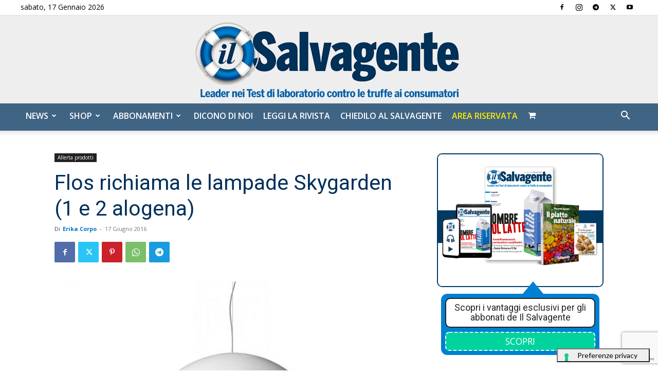

--- FILE ---
content_type: text/html; charset=utf-8
request_url: https://www.google.com/recaptcha/api2/anchor?ar=1&k=6LdYnUgUAAAAAFY_xZmeojH9KR2Vz0ZJpwwroJBi&co=aHR0cHM6Ly9pbHNhbHZhZ2VudGUuaXQ6NDQz&hl=en&v=PoyoqOPhxBO7pBk68S4YbpHZ&theme=light&size=invisible&badge=bottomright&anchor-ms=20000&execute-ms=30000&cb=4wp852p59wh8
body_size: 49520
content:
<!DOCTYPE HTML><html dir="ltr" lang="en"><head><meta http-equiv="Content-Type" content="text/html; charset=UTF-8">
<meta http-equiv="X-UA-Compatible" content="IE=edge">
<title>reCAPTCHA</title>
<style type="text/css">
/* cyrillic-ext */
@font-face {
  font-family: 'Roboto';
  font-style: normal;
  font-weight: 400;
  font-stretch: 100%;
  src: url(//fonts.gstatic.com/s/roboto/v48/KFO7CnqEu92Fr1ME7kSn66aGLdTylUAMa3GUBHMdazTgWw.woff2) format('woff2');
  unicode-range: U+0460-052F, U+1C80-1C8A, U+20B4, U+2DE0-2DFF, U+A640-A69F, U+FE2E-FE2F;
}
/* cyrillic */
@font-face {
  font-family: 'Roboto';
  font-style: normal;
  font-weight: 400;
  font-stretch: 100%;
  src: url(//fonts.gstatic.com/s/roboto/v48/KFO7CnqEu92Fr1ME7kSn66aGLdTylUAMa3iUBHMdazTgWw.woff2) format('woff2');
  unicode-range: U+0301, U+0400-045F, U+0490-0491, U+04B0-04B1, U+2116;
}
/* greek-ext */
@font-face {
  font-family: 'Roboto';
  font-style: normal;
  font-weight: 400;
  font-stretch: 100%;
  src: url(//fonts.gstatic.com/s/roboto/v48/KFO7CnqEu92Fr1ME7kSn66aGLdTylUAMa3CUBHMdazTgWw.woff2) format('woff2');
  unicode-range: U+1F00-1FFF;
}
/* greek */
@font-face {
  font-family: 'Roboto';
  font-style: normal;
  font-weight: 400;
  font-stretch: 100%;
  src: url(//fonts.gstatic.com/s/roboto/v48/KFO7CnqEu92Fr1ME7kSn66aGLdTylUAMa3-UBHMdazTgWw.woff2) format('woff2');
  unicode-range: U+0370-0377, U+037A-037F, U+0384-038A, U+038C, U+038E-03A1, U+03A3-03FF;
}
/* math */
@font-face {
  font-family: 'Roboto';
  font-style: normal;
  font-weight: 400;
  font-stretch: 100%;
  src: url(//fonts.gstatic.com/s/roboto/v48/KFO7CnqEu92Fr1ME7kSn66aGLdTylUAMawCUBHMdazTgWw.woff2) format('woff2');
  unicode-range: U+0302-0303, U+0305, U+0307-0308, U+0310, U+0312, U+0315, U+031A, U+0326-0327, U+032C, U+032F-0330, U+0332-0333, U+0338, U+033A, U+0346, U+034D, U+0391-03A1, U+03A3-03A9, U+03B1-03C9, U+03D1, U+03D5-03D6, U+03F0-03F1, U+03F4-03F5, U+2016-2017, U+2034-2038, U+203C, U+2040, U+2043, U+2047, U+2050, U+2057, U+205F, U+2070-2071, U+2074-208E, U+2090-209C, U+20D0-20DC, U+20E1, U+20E5-20EF, U+2100-2112, U+2114-2115, U+2117-2121, U+2123-214F, U+2190, U+2192, U+2194-21AE, U+21B0-21E5, U+21F1-21F2, U+21F4-2211, U+2213-2214, U+2216-22FF, U+2308-230B, U+2310, U+2319, U+231C-2321, U+2336-237A, U+237C, U+2395, U+239B-23B7, U+23D0, U+23DC-23E1, U+2474-2475, U+25AF, U+25B3, U+25B7, U+25BD, U+25C1, U+25CA, U+25CC, U+25FB, U+266D-266F, U+27C0-27FF, U+2900-2AFF, U+2B0E-2B11, U+2B30-2B4C, U+2BFE, U+3030, U+FF5B, U+FF5D, U+1D400-1D7FF, U+1EE00-1EEFF;
}
/* symbols */
@font-face {
  font-family: 'Roboto';
  font-style: normal;
  font-weight: 400;
  font-stretch: 100%;
  src: url(//fonts.gstatic.com/s/roboto/v48/KFO7CnqEu92Fr1ME7kSn66aGLdTylUAMaxKUBHMdazTgWw.woff2) format('woff2');
  unicode-range: U+0001-000C, U+000E-001F, U+007F-009F, U+20DD-20E0, U+20E2-20E4, U+2150-218F, U+2190, U+2192, U+2194-2199, U+21AF, U+21E6-21F0, U+21F3, U+2218-2219, U+2299, U+22C4-22C6, U+2300-243F, U+2440-244A, U+2460-24FF, U+25A0-27BF, U+2800-28FF, U+2921-2922, U+2981, U+29BF, U+29EB, U+2B00-2BFF, U+4DC0-4DFF, U+FFF9-FFFB, U+10140-1018E, U+10190-1019C, U+101A0, U+101D0-101FD, U+102E0-102FB, U+10E60-10E7E, U+1D2C0-1D2D3, U+1D2E0-1D37F, U+1F000-1F0FF, U+1F100-1F1AD, U+1F1E6-1F1FF, U+1F30D-1F30F, U+1F315, U+1F31C, U+1F31E, U+1F320-1F32C, U+1F336, U+1F378, U+1F37D, U+1F382, U+1F393-1F39F, U+1F3A7-1F3A8, U+1F3AC-1F3AF, U+1F3C2, U+1F3C4-1F3C6, U+1F3CA-1F3CE, U+1F3D4-1F3E0, U+1F3ED, U+1F3F1-1F3F3, U+1F3F5-1F3F7, U+1F408, U+1F415, U+1F41F, U+1F426, U+1F43F, U+1F441-1F442, U+1F444, U+1F446-1F449, U+1F44C-1F44E, U+1F453, U+1F46A, U+1F47D, U+1F4A3, U+1F4B0, U+1F4B3, U+1F4B9, U+1F4BB, U+1F4BF, U+1F4C8-1F4CB, U+1F4D6, U+1F4DA, U+1F4DF, U+1F4E3-1F4E6, U+1F4EA-1F4ED, U+1F4F7, U+1F4F9-1F4FB, U+1F4FD-1F4FE, U+1F503, U+1F507-1F50B, U+1F50D, U+1F512-1F513, U+1F53E-1F54A, U+1F54F-1F5FA, U+1F610, U+1F650-1F67F, U+1F687, U+1F68D, U+1F691, U+1F694, U+1F698, U+1F6AD, U+1F6B2, U+1F6B9-1F6BA, U+1F6BC, U+1F6C6-1F6CF, U+1F6D3-1F6D7, U+1F6E0-1F6EA, U+1F6F0-1F6F3, U+1F6F7-1F6FC, U+1F700-1F7FF, U+1F800-1F80B, U+1F810-1F847, U+1F850-1F859, U+1F860-1F887, U+1F890-1F8AD, U+1F8B0-1F8BB, U+1F8C0-1F8C1, U+1F900-1F90B, U+1F93B, U+1F946, U+1F984, U+1F996, U+1F9E9, U+1FA00-1FA6F, U+1FA70-1FA7C, U+1FA80-1FA89, U+1FA8F-1FAC6, U+1FACE-1FADC, U+1FADF-1FAE9, U+1FAF0-1FAF8, U+1FB00-1FBFF;
}
/* vietnamese */
@font-face {
  font-family: 'Roboto';
  font-style: normal;
  font-weight: 400;
  font-stretch: 100%;
  src: url(//fonts.gstatic.com/s/roboto/v48/KFO7CnqEu92Fr1ME7kSn66aGLdTylUAMa3OUBHMdazTgWw.woff2) format('woff2');
  unicode-range: U+0102-0103, U+0110-0111, U+0128-0129, U+0168-0169, U+01A0-01A1, U+01AF-01B0, U+0300-0301, U+0303-0304, U+0308-0309, U+0323, U+0329, U+1EA0-1EF9, U+20AB;
}
/* latin-ext */
@font-face {
  font-family: 'Roboto';
  font-style: normal;
  font-weight: 400;
  font-stretch: 100%;
  src: url(//fonts.gstatic.com/s/roboto/v48/KFO7CnqEu92Fr1ME7kSn66aGLdTylUAMa3KUBHMdazTgWw.woff2) format('woff2');
  unicode-range: U+0100-02BA, U+02BD-02C5, U+02C7-02CC, U+02CE-02D7, U+02DD-02FF, U+0304, U+0308, U+0329, U+1D00-1DBF, U+1E00-1E9F, U+1EF2-1EFF, U+2020, U+20A0-20AB, U+20AD-20C0, U+2113, U+2C60-2C7F, U+A720-A7FF;
}
/* latin */
@font-face {
  font-family: 'Roboto';
  font-style: normal;
  font-weight: 400;
  font-stretch: 100%;
  src: url(//fonts.gstatic.com/s/roboto/v48/KFO7CnqEu92Fr1ME7kSn66aGLdTylUAMa3yUBHMdazQ.woff2) format('woff2');
  unicode-range: U+0000-00FF, U+0131, U+0152-0153, U+02BB-02BC, U+02C6, U+02DA, U+02DC, U+0304, U+0308, U+0329, U+2000-206F, U+20AC, U+2122, U+2191, U+2193, U+2212, U+2215, U+FEFF, U+FFFD;
}
/* cyrillic-ext */
@font-face {
  font-family: 'Roboto';
  font-style: normal;
  font-weight: 500;
  font-stretch: 100%;
  src: url(//fonts.gstatic.com/s/roboto/v48/KFO7CnqEu92Fr1ME7kSn66aGLdTylUAMa3GUBHMdazTgWw.woff2) format('woff2');
  unicode-range: U+0460-052F, U+1C80-1C8A, U+20B4, U+2DE0-2DFF, U+A640-A69F, U+FE2E-FE2F;
}
/* cyrillic */
@font-face {
  font-family: 'Roboto';
  font-style: normal;
  font-weight: 500;
  font-stretch: 100%;
  src: url(//fonts.gstatic.com/s/roboto/v48/KFO7CnqEu92Fr1ME7kSn66aGLdTylUAMa3iUBHMdazTgWw.woff2) format('woff2');
  unicode-range: U+0301, U+0400-045F, U+0490-0491, U+04B0-04B1, U+2116;
}
/* greek-ext */
@font-face {
  font-family: 'Roboto';
  font-style: normal;
  font-weight: 500;
  font-stretch: 100%;
  src: url(//fonts.gstatic.com/s/roboto/v48/KFO7CnqEu92Fr1ME7kSn66aGLdTylUAMa3CUBHMdazTgWw.woff2) format('woff2');
  unicode-range: U+1F00-1FFF;
}
/* greek */
@font-face {
  font-family: 'Roboto';
  font-style: normal;
  font-weight: 500;
  font-stretch: 100%;
  src: url(//fonts.gstatic.com/s/roboto/v48/KFO7CnqEu92Fr1ME7kSn66aGLdTylUAMa3-UBHMdazTgWw.woff2) format('woff2');
  unicode-range: U+0370-0377, U+037A-037F, U+0384-038A, U+038C, U+038E-03A1, U+03A3-03FF;
}
/* math */
@font-face {
  font-family: 'Roboto';
  font-style: normal;
  font-weight: 500;
  font-stretch: 100%;
  src: url(//fonts.gstatic.com/s/roboto/v48/KFO7CnqEu92Fr1ME7kSn66aGLdTylUAMawCUBHMdazTgWw.woff2) format('woff2');
  unicode-range: U+0302-0303, U+0305, U+0307-0308, U+0310, U+0312, U+0315, U+031A, U+0326-0327, U+032C, U+032F-0330, U+0332-0333, U+0338, U+033A, U+0346, U+034D, U+0391-03A1, U+03A3-03A9, U+03B1-03C9, U+03D1, U+03D5-03D6, U+03F0-03F1, U+03F4-03F5, U+2016-2017, U+2034-2038, U+203C, U+2040, U+2043, U+2047, U+2050, U+2057, U+205F, U+2070-2071, U+2074-208E, U+2090-209C, U+20D0-20DC, U+20E1, U+20E5-20EF, U+2100-2112, U+2114-2115, U+2117-2121, U+2123-214F, U+2190, U+2192, U+2194-21AE, U+21B0-21E5, U+21F1-21F2, U+21F4-2211, U+2213-2214, U+2216-22FF, U+2308-230B, U+2310, U+2319, U+231C-2321, U+2336-237A, U+237C, U+2395, U+239B-23B7, U+23D0, U+23DC-23E1, U+2474-2475, U+25AF, U+25B3, U+25B7, U+25BD, U+25C1, U+25CA, U+25CC, U+25FB, U+266D-266F, U+27C0-27FF, U+2900-2AFF, U+2B0E-2B11, U+2B30-2B4C, U+2BFE, U+3030, U+FF5B, U+FF5D, U+1D400-1D7FF, U+1EE00-1EEFF;
}
/* symbols */
@font-face {
  font-family: 'Roboto';
  font-style: normal;
  font-weight: 500;
  font-stretch: 100%;
  src: url(//fonts.gstatic.com/s/roboto/v48/KFO7CnqEu92Fr1ME7kSn66aGLdTylUAMaxKUBHMdazTgWw.woff2) format('woff2');
  unicode-range: U+0001-000C, U+000E-001F, U+007F-009F, U+20DD-20E0, U+20E2-20E4, U+2150-218F, U+2190, U+2192, U+2194-2199, U+21AF, U+21E6-21F0, U+21F3, U+2218-2219, U+2299, U+22C4-22C6, U+2300-243F, U+2440-244A, U+2460-24FF, U+25A0-27BF, U+2800-28FF, U+2921-2922, U+2981, U+29BF, U+29EB, U+2B00-2BFF, U+4DC0-4DFF, U+FFF9-FFFB, U+10140-1018E, U+10190-1019C, U+101A0, U+101D0-101FD, U+102E0-102FB, U+10E60-10E7E, U+1D2C0-1D2D3, U+1D2E0-1D37F, U+1F000-1F0FF, U+1F100-1F1AD, U+1F1E6-1F1FF, U+1F30D-1F30F, U+1F315, U+1F31C, U+1F31E, U+1F320-1F32C, U+1F336, U+1F378, U+1F37D, U+1F382, U+1F393-1F39F, U+1F3A7-1F3A8, U+1F3AC-1F3AF, U+1F3C2, U+1F3C4-1F3C6, U+1F3CA-1F3CE, U+1F3D4-1F3E0, U+1F3ED, U+1F3F1-1F3F3, U+1F3F5-1F3F7, U+1F408, U+1F415, U+1F41F, U+1F426, U+1F43F, U+1F441-1F442, U+1F444, U+1F446-1F449, U+1F44C-1F44E, U+1F453, U+1F46A, U+1F47D, U+1F4A3, U+1F4B0, U+1F4B3, U+1F4B9, U+1F4BB, U+1F4BF, U+1F4C8-1F4CB, U+1F4D6, U+1F4DA, U+1F4DF, U+1F4E3-1F4E6, U+1F4EA-1F4ED, U+1F4F7, U+1F4F9-1F4FB, U+1F4FD-1F4FE, U+1F503, U+1F507-1F50B, U+1F50D, U+1F512-1F513, U+1F53E-1F54A, U+1F54F-1F5FA, U+1F610, U+1F650-1F67F, U+1F687, U+1F68D, U+1F691, U+1F694, U+1F698, U+1F6AD, U+1F6B2, U+1F6B9-1F6BA, U+1F6BC, U+1F6C6-1F6CF, U+1F6D3-1F6D7, U+1F6E0-1F6EA, U+1F6F0-1F6F3, U+1F6F7-1F6FC, U+1F700-1F7FF, U+1F800-1F80B, U+1F810-1F847, U+1F850-1F859, U+1F860-1F887, U+1F890-1F8AD, U+1F8B0-1F8BB, U+1F8C0-1F8C1, U+1F900-1F90B, U+1F93B, U+1F946, U+1F984, U+1F996, U+1F9E9, U+1FA00-1FA6F, U+1FA70-1FA7C, U+1FA80-1FA89, U+1FA8F-1FAC6, U+1FACE-1FADC, U+1FADF-1FAE9, U+1FAF0-1FAF8, U+1FB00-1FBFF;
}
/* vietnamese */
@font-face {
  font-family: 'Roboto';
  font-style: normal;
  font-weight: 500;
  font-stretch: 100%;
  src: url(//fonts.gstatic.com/s/roboto/v48/KFO7CnqEu92Fr1ME7kSn66aGLdTylUAMa3OUBHMdazTgWw.woff2) format('woff2');
  unicode-range: U+0102-0103, U+0110-0111, U+0128-0129, U+0168-0169, U+01A0-01A1, U+01AF-01B0, U+0300-0301, U+0303-0304, U+0308-0309, U+0323, U+0329, U+1EA0-1EF9, U+20AB;
}
/* latin-ext */
@font-face {
  font-family: 'Roboto';
  font-style: normal;
  font-weight: 500;
  font-stretch: 100%;
  src: url(//fonts.gstatic.com/s/roboto/v48/KFO7CnqEu92Fr1ME7kSn66aGLdTylUAMa3KUBHMdazTgWw.woff2) format('woff2');
  unicode-range: U+0100-02BA, U+02BD-02C5, U+02C7-02CC, U+02CE-02D7, U+02DD-02FF, U+0304, U+0308, U+0329, U+1D00-1DBF, U+1E00-1E9F, U+1EF2-1EFF, U+2020, U+20A0-20AB, U+20AD-20C0, U+2113, U+2C60-2C7F, U+A720-A7FF;
}
/* latin */
@font-face {
  font-family: 'Roboto';
  font-style: normal;
  font-weight: 500;
  font-stretch: 100%;
  src: url(//fonts.gstatic.com/s/roboto/v48/KFO7CnqEu92Fr1ME7kSn66aGLdTylUAMa3yUBHMdazQ.woff2) format('woff2');
  unicode-range: U+0000-00FF, U+0131, U+0152-0153, U+02BB-02BC, U+02C6, U+02DA, U+02DC, U+0304, U+0308, U+0329, U+2000-206F, U+20AC, U+2122, U+2191, U+2193, U+2212, U+2215, U+FEFF, U+FFFD;
}
/* cyrillic-ext */
@font-face {
  font-family: 'Roboto';
  font-style: normal;
  font-weight: 900;
  font-stretch: 100%;
  src: url(//fonts.gstatic.com/s/roboto/v48/KFO7CnqEu92Fr1ME7kSn66aGLdTylUAMa3GUBHMdazTgWw.woff2) format('woff2');
  unicode-range: U+0460-052F, U+1C80-1C8A, U+20B4, U+2DE0-2DFF, U+A640-A69F, U+FE2E-FE2F;
}
/* cyrillic */
@font-face {
  font-family: 'Roboto';
  font-style: normal;
  font-weight: 900;
  font-stretch: 100%;
  src: url(//fonts.gstatic.com/s/roboto/v48/KFO7CnqEu92Fr1ME7kSn66aGLdTylUAMa3iUBHMdazTgWw.woff2) format('woff2');
  unicode-range: U+0301, U+0400-045F, U+0490-0491, U+04B0-04B1, U+2116;
}
/* greek-ext */
@font-face {
  font-family: 'Roboto';
  font-style: normal;
  font-weight: 900;
  font-stretch: 100%;
  src: url(//fonts.gstatic.com/s/roboto/v48/KFO7CnqEu92Fr1ME7kSn66aGLdTylUAMa3CUBHMdazTgWw.woff2) format('woff2');
  unicode-range: U+1F00-1FFF;
}
/* greek */
@font-face {
  font-family: 'Roboto';
  font-style: normal;
  font-weight: 900;
  font-stretch: 100%;
  src: url(//fonts.gstatic.com/s/roboto/v48/KFO7CnqEu92Fr1ME7kSn66aGLdTylUAMa3-UBHMdazTgWw.woff2) format('woff2');
  unicode-range: U+0370-0377, U+037A-037F, U+0384-038A, U+038C, U+038E-03A1, U+03A3-03FF;
}
/* math */
@font-face {
  font-family: 'Roboto';
  font-style: normal;
  font-weight: 900;
  font-stretch: 100%;
  src: url(//fonts.gstatic.com/s/roboto/v48/KFO7CnqEu92Fr1ME7kSn66aGLdTylUAMawCUBHMdazTgWw.woff2) format('woff2');
  unicode-range: U+0302-0303, U+0305, U+0307-0308, U+0310, U+0312, U+0315, U+031A, U+0326-0327, U+032C, U+032F-0330, U+0332-0333, U+0338, U+033A, U+0346, U+034D, U+0391-03A1, U+03A3-03A9, U+03B1-03C9, U+03D1, U+03D5-03D6, U+03F0-03F1, U+03F4-03F5, U+2016-2017, U+2034-2038, U+203C, U+2040, U+2043, U+2047, U+2050, U+2057, U+205F, U+2070-2071, U+2074-208E, U+2090-209C, U+20D0-20DC, U+20E1, U+20E5-20EF, U+2100-2112, U+2114-2115, U+2117-2121, U+2123-214F, U+2190, U+2192, U+2194-21AE, U+21B0-21E5, U+21F1-21F2, U+21F4-2211, U+2213-2214, U+2216-22FF, U+2308-230B, U+2310, U+2319, U+231C-2321, U+2336-237A, U+237C, U+2395, U+239B-23B7, U+23D0, U+23DC-23E1, U+2474-2475, U+25AF, U+25B3, U+25B7, U+25BD, U+25C1, U+25CA, U+25CC, U+25FB, U+266D-266F, U+27C0-27FF, U+2900-2AFF, U+2B0E-2B11, U+2B30-2B4C, U+2BFE, U+3030, U+FF5B, U+FF5D, U+1D400-1D7FF, U+1EE00-1EEFF;
}
/* symbols */
@font-face {
  font-family: 'Roboto';
  font-style: normal;
  font-weight: 900;
  font-stretch: 100%;
  src: url(//fonts.gstatic.com/s/roboto/v48/KFO7CnqEu92Fr1ME7kSn66aGLdTylUAMaxKUBHMdazTgWw.woff2) format('woff2');
  unicode-range: U+0001-000C, U+000E-001F, U+007F-009F, U+20DD-20E0, U+20E2-20E4, U+2150-218F, U+2190, U+2192, U+2194-2199, U+21AF, U+21E6-21F0, U+21F3, U+2218-2219, U+2299, U+22C4-22C6, U+2300-243F, U+2440-244A, U+2460-24FF, U+25A0-27BF, U+2800-28FF, U+2921-2922, U+2981, U+29BF, U+29EB, U+2B00-2BFF, U+4DC0-4DFF, U+FFF9-FFFB, U+10140-1018E, U+10190-1019C, U+101A0, U+101D0-101FD, U+102E0-102FB, U+10E60-10E7E, U+1D2C0-1D2D3, U+1D2E0-1D37F, U+1F000-1F0FF, U+1F100-1F1AD, U+1F1E6-1F1FF, U+1F30D-1F30F, U+1F315, U+1F31C, U+1F31E, U+1F320-1F32C, U+1F336, U+1F378, U+1F37D, U+1F382, U+1F393-1F39F, U+1F3A7-1F3A8, U+1F3AC-1F3AF, U+1F3C2, U+1F3C4-1F3C6, U+1F3CA-1F3CE, U+1F3D4-1F3E0, U+1F3ED, U+1F3F1-1F3F3, U+1F3F5-1F3F7, U+1F408, U+1F415, U+1F41F, U+1F426, U+1F43F, U+1F441-1F442, U+1F444, U+1F446-1F449, U+1F44C-1F44E, U+1F453, U+1F46A, U+1F47D, U+1F4A3, U+1F4B0, U+1F4B3, U+1F4B9, U+1F4BB, U+1F4BF, U+1F4C8-1F4CB, U+1F4D6, U+1F4DA, U+1F4DF, U+1F4E3-1F4E6, U+1F4EA-1F4ED, U+1F4F7, U+1F4F9-1F4FB, U+1F4FD-1F4FE, U+1F503, U+1F507-1F50B, U+1F50D, U+1F512-1F513, U+1F53E-1F54A, U+1F54F-1F5FA, U+1F610, U+1F650-1F67F, U+1F687, U+1F68D, U+1F691, U+1F694, U+1F698, U+1F6AD, U+1F6B2, U+1F6B9-1F6BA, U+1F6BC, U+1F6C6-1F6CF, U+1F6D3-1F6D7, U+1F6E0-1F6EA, U+1F6F0-1F6F3, U+1F6F7-1F6FC, U+1F700-1F7FF, U+1F800-1F80B, U+1F810-1F847, U+1F850-1F859, U+1F860-1F887, U+1F890-1F8AD, U+1F8B0-1F8BB, U+1F8C0-1F8C1, U+1F900-1F90B, U+1F93B, U+1F946, U+1F984, U+1F996, U+1F9E9, U+1FA00-1FA6F, U+1FA70-1FA7C, U+1FA80-1FA89, U+1FA8F-1FAC6, U+1FACE-1FADC, U+1FADF-1FAE9, U+1FAF0-1FAF8, U+1FB00-1FBFF;
}
/* vietnamese */
@font-face {
  font-family: 'Roboto';
  font-style: normal;
  font-weight: 900;
  font-stretch: 100%;
  src: url(//fonts.gstatic.com/s/roboto/v48/KFO7CnqEu92Fr1ME7kSn66aGLdTylUAMa3OUBHMdazTgWw.woff2) format('woff2');
  unicode-range: U+0102-0103, U+0110-0111, U+0128-0129, U+0168-0169, U+01A0-01A1, U+01AF-01B0, U+0300-0301, U+0303-0304, U+0308-0309, U+0323, U+0329, U+1EA0-1EF9, U+20AB;
}
/* latin-ext */
@font-face {
  font-family: 'Roboto';
  font-style: normal;
  font-weight: 900;
  font-stretch: 100%;
  src: url(//fonts.gstatic.com/s/roboto/v48/KFO7CnqEu92Fr1ME7kSn66aGLdTylUAMa3KUBHMdazTgWw.woff2) format('woff2');
  unicode-range: U+0100-02BA, U+02BD-02C5, U+02C7-02CC, U+02CE-02D7, U+02DD-02FF, U+0304, U+0308, U+0329, U+1D00-1DBF, U+1E00-1E9F, U+1EF2-1EFF, U+2020, U+20A0-20AB, U+20AD-20C0, U+2113, U+2C60-2C7F, U+A720-A7FF;
}
/* latin */
@font-face {
  font-family: 'Roboto';
  font-style: normal;
  font-weight: 900;
  font-stretch: 100%;
  src: url(//fonts.gstatic.com/s/roboto/v48/KFO7CnqEu92Fr1ME7kSn66aGLdTylUAMa3yUBHMdazQ.woff2) format('woff2');
  unicode-range: U+0000-00FF, U+0131, U+0152-0153, U+02BB-02BC, U+02C6, U+02DA, U+02DC, U+0304, U+0308, U+0329, U+2000-206F, U+20AC, U+2122, U+2191, U+2193, U+2212, U+2215, U+FEFF, U+FFFD;
}

</style>
<link rel="stylesheet" type="text/css" href="https://www.gstatic.com/recaptcha/releases/PoyoqOPhxBO7pBk68S4YbpHZ/styles__ltr.css">
<script nonce="x5Poqo-_SMPqWwQnavJ4Pg" type="text/javascript">window['__recaptcha_api'] = 'https://www.google.com/recaptcha/api2/';</script>
<script type="text/javascript" src="https://www.gstatic.com/recaptcha/releases/PoyoqOPhxBO7pBk68S4YbpHZ/recaptcha__en.js" nonce="x5Poqo-_SMPqWwQnavJ4Pg">
      
    </script></head>
<body><div id="rc-anchor-alert" class="rc-anchor-alert"></div>
<input type="hidden" id="recaptcha-token" value="[base64]">
<script type="text/javascript" nonce="x5Poqo-_SMPqWwQnavJ4Pg">
      recaptcha.anchor.Main.init("[\x22ainput\x22,[\x22bgdata\x22,\x22\x22,\[base64]/[base64]/[base64]/KE4oMTI0LHYsdi5HKSxMWihsLHYpKTpOKDEyNCx2LGwpLFYpLHYpLFQpKSxGKDE3MSx2KX0scjc9ZnVuY3Rpb24obCl7cmV0dXJuIGx9LEM9ZnVuY3Rpb24obCxWLHYpe04odixsLFYpLFZbYWtdPTI3OTZ9LG49ZnVuY3Rpb24obCxWKXtWLlg9KChWLlg/[base64]/[base64]/[base64]/[base64]/[base64]/[base64]/[base64]/[base64]/[base64]/[base64]/[base64]\\u003d\x22,\[base64]\x22,\x22FEXDsMOMw7fDn8ORLcKfUTvDizRIXcKiJnRYw43DtkLDu8OXwqFaFhIOw7AVw6LCrMOkwqDDh8KWw7Y3LsOvw6VawofDp8OgDMKowpIRVFrCsQLCrMOpwpPDoTEDwpFpScOEwpvDoMK3VcOJw6Zpw4HClXU3FSAfHngXBkfCtsOxwohBWlbDlcOVPj/[base64]/w4BnK8Ohwr50GMOCw7cnUsKJBsOowpIGw7pofCPCisK6eQ7DqA7CnR7ClcK4EMOwwq4awp/DlwxEHDs1w4F9woE+ZMKQflfDoz5IZWPDuMK3wppuVcKwdsK3wpYBUMO0w4BoC3I5wpzDicKMB13DhsOOwr/DusKoXwxvw7ZvGA1sDQ/[base64]/CkcK9wojCmF7DksOPwokGU8KzY8KNdx0DwojDuSPCjsKLTTBFTi87WQjCnQgCU0wvw7Q5SRIab8KUwr0QwpzCgMOcw5DDoMOODS41wpbCksOVA1ozw57Dp0IZTcKkGHRGVSrDucOzw5/Cl8ORQ8ONM00ZwohAXCnCuMOzVG7ChsOkEMKiS3DCnsKKLQ0PMsO7fmbCmcOgesKfwp3Cljxewq/CpForB8ONIsOtfGMzwrzDmRpDw7k3PAg8ClISGMKsVlo0w4wDw6nCoQASdwTCjhbCksK1X2AWw4BRwrpiP8OSBVByw5XDr8KEw645w5XDinHDhMOtPRoLRSodw6oHQsK3w5TDlBs3w4bCpSwEcAfDgMOxw5XCmMOvwogswr/DniddwpbCvMOMM8KLwp4dwrnDkDPDqcOuODthF8KhwoUYdm0Bw4AkK1IQNsOgGcOlw6bDjcO1BB4XIzkPHsKOw41gwpR6Oj/CkRAkw7zDt3AEw5kZw7DClk0wZ3XCi8Oew5xKAsOmwobDnUfDoMOnwrvDnMOHWMO2w5HCrFw8wptuQsK9w5/DusKUN1c5w6TDpVHCmMO1MT3DvsOnwoLDosO7woPCmDDDlMKcw6nCr0kGNWI2RQZ/BsKVM2MPaBsnID/CtAXDuXJCw7/Dt14RFsOEw7InwqXCpwHDiyTDnMKgw7N2M2UzYsOuZiDCncOdXwvDtsOgw5Fzwq4xAMOYw7xec8OJdxB9SsOgworDtSxVw43CqTzDj07CiVTDrMOtwr9Kw43CpSPDszVKw5sJwqrDn8OKwrcleVLDuMKqUWBGCSNxwptGB1nCg8K/RsKBDUpPwo9Zw6JwBsKpY8OLw7XDpsKuw5jDhAEMU8KOKWXCo3RTADIYwr5Sd1g+e8KqH0xral5oUG1oeF89LcKrWCN7wobDiG/DgcKkw58Aw6bDik3CuyNeZsKPw4TCr3QtOcKIGFHCt8OEwq0pw7LCqVsEwrnCp8O6w5/Cp8OsLsKUwr7DrXtVO8Oawr1RwpwgwoxAAxVlQ1dHAsKSwqnDncKQDsOGwobCkVZ0w5DCu20TwpB+w6YRw4IkXsOgAsOawoQiW8OywrMyYxFvwo82PURTwqk3G8OCw63DoRzDvcK2wqnCnRzCtCPCqcOGc8OVasKCwpU4wqAlTsKMwp4rTcKuwqw4w7/CtWLDoWIqM1/DmX8gKMKmwqzCiMOsXVrCn25JwpZ5w7YMwprDlTs3VH/Dn8OnwpYZwrbDkcO2w4BATlM9wrfDncOrw4TDk8K8w7tMSsKaw4fDqMKuTMO/dsOlChlhMMOFw4vDkQwBwqHCoHUzw5IYw4PDrThVN8KJAsKcWsOJY8KLw7o0C8OAIg7DrsOyFsKGw45DUhLDl8Kaw4vDnDvDiVQrdDFcOXMywr/DqkbDqzjDp8O+M0TDjAXDk0XCqR3DicKowowQwoU1RFxCwovCml90w67Du8Oawp7DuWYuw4zDmVYxenpcw64uacKKwrTDqk3DqV/DgMOBw4kZwpxMRsOhwqfClBs2w753IEcEwrFkFBISdlgywrdJVsOaMsKEAWkpZMKqLB7Cr33Cgg/CjsKrwqfCgcK+wqUkwrgYasONfcOZMQwPwrB8wqtpLzjDkcOJB3BGwrjDkk/Coy7ComPCvjrDqMOvw7lCwpdVw4RXZDHCukbDrBPDgsOnXwk7WcOWcWkYTGnDgkgbOxXCpVJrKMO2wq4zChYGZAjDkMKjBXBEwqjDgxjDusKdw5YrJELDo8OwCV/[base64]/Ci8OpMMKVAsKSZSNlw7wDG8KSAsO3PMKsw7jDjDHDosKTw6YpJ8OiGUjDsmp5wrA/aMOZHwhFTsOVwopReADCpWTDt2fCtUvCpVFbw6wowobDmCPCqwIMw6tYw4bCt1HDkcKlTRvCqBfCkcO/[base64]/CqgYawrzDv8K+QcKGw4FRwqLCnAFDwrDCmcOFfMOAGcK8wrzCuMKtMcOMwpYew77DqcKmMjAAwoXDgHpvw4NQN1xNwq3DhDHCl2zDmMO/RynCs8OaKmVqdiUuwrRaKQM1d8O9QVloEEkaHxNnG8OqPMOtU8KjMcKpw6FvGMOUK8K3cETDlMO+CRDCqjLDjMOMbsK3X31SYMKmaS7CjcOHY8Kmw6F1e8OTbWnCqnZzGcODwqnCtEPChsKkJg8sPTvCvxxQw5UQXcK1wrLDvzluwrsbwrrDpQfCtU/Cv33DqcKGwptxOcKlFcK6w6N+wpfDmB/DrsKhw6bDkcOaTMK1AcOYIRpowrLCuhfCqz3DpkJ2w69jw4bCqMKSw7d6TsOKWcOZw4bCvcKzeMO+w6fChEvCjQLCkmDCnGZLw7NlfsKww4ttaW0Kw6HCtUBDZGPDmirCscO/Mlh0w4zCtxPDmGpowpVbwpbCi8ObwrR/XcKAIcKffcOtw6cuwprCmB4VF8KvG8KmwojDhsKowojDhsKBcMKpw4rDncOow4rCjsKbw4UbwpVYQyQ6G8KXw4HDo8ORGVIeNHYdw7oPMRfCmsKANMO6w7bCpsOlw7bCo8OFHMOVB1DDtcKSA8O/RSTCtcKkwoR5wrXDm8OXw7DDpCbCinXDs8KKRybDqmHDiVMlwoDCksOpw7gMwrTCuMK1O8KHwqTCm8KIwrlOTsKOw6LCmgPDmEfCrCzDlAHCo8O0dcKpw5nDmcORwo7CncOUw4/CszTChcOoLcKLQyLCjcK2JMKGw5NZCUliVMOnWcKYL1AfbB7DscK+w5bDvsORw5h3wpwaHDHChWDDhF/CqcO7wrjDsg5Lw4dqCCAfwq3CsQHDqCY9WFTCqEZlwpHCgVjCp8KWwrfCtC3Ct8Osw6NGw6ADwp5+wozDnMOiw73CuAtJEVl0VUQvwpnDgMKnwo/[base64]/CuMKjZcOLS2HDqcOsGzMgR1kPaXJxw5PCqirCoB9cw5LCjgTChUpeGcKBw7fCnmbCgXEdw6TCnsO8ICnDpMOaOcKcfg0YZmjDuQJVwos6wpTDoyDDii43wp/DssOyYsKEOMKyw7bDnMKOw6BNG8ORDsOzIjbCgz/DgF8aGz7CssOLw4cjNVB2w6LDjF8SZCrCtG0EEcKfW1VWw7/[base64]/PcKCw4MLdyPCu8KKWsOZWMKwXw/CvzDCiAjDkHvDp8KuL8KUFsOlE3TDkDjDgSrDgcOfwpTCt8Ktw48eSsOAw69rLA3DgH3Cm3vCoH3Dhy4YV3XDgcKRw4/[base64]/wqBVwqJQw5FKDH3CjWPCvMKtw6vCtMKOw6hUwpltwpxOw4XCsMKYMm82w7sUw58NwqTDkEXDrsOBfcKtFXDCpUt+d8OGeFBjWsKrw5nDsQfCjFQ1w4Bzwo/[base64]/[base64]/DusKPwpF5w7nCm3rDohDDv8K2wrvCvcKiwrnCpcOXwpLCu8KZQXwtQ8KOw4pkwrY9RU/CpmbDu8K8wrvDhsKNGMKGwpPCj8OzXVE3YwItdMKVF8OawpzDqTnClVsjwpvCi8K9w4LDpn/Ds3nDi0fCtyHCiTsSw7oXw7gow5hiw4HDqTkRwpVbw4nCqcKWDMKdw5oPbMKNw4nDnnvCqyRDRXBAMcOgS13Cm8Ojw6IqRmvCp8OaMcO8DDZvw5pZUChpBTRowqF/eTkNwoAFwoBpRsOdwolZTsOzwrHCmHFLVMKxwoDCmMOZQ8ODM8O8UHrCo8KhwrYKw6JDw6ZZbMO1woE/w4nDvsOBMsO2bFzCgsK8woLDpcOFbsOJD8OLw54Jw4AiTUVrwqDDisOZwr3CujbDg8O6wqZ4w4bDqE/CvANvDcOgwofDuRdZD33CvEVqA8K5LMO5AcKGGAnDoRsUw7LDv8OwFxXChC4uI8OkKMK6w7wWS2bCoxVWwpLDni1gw47CkzBCdsOiecO+HiDDq8O6wonDuX/DqHApWMO0w7bDt8OIIAjCoMK7J8O6w44ufl3DgH4Jw47DrkAnw49rw7RSworCn8KCworCgiQVwojDhAUIKsKVJC8xdcOnJXJkwoNAw507Kz3DhVnCisKzw5BFw7HDmcOiw4lYw7dzw5lwwoDCnMOeQMO9AihkDizCvsOUw6wVwo/[base64]/wq9zw7XDjC/Cmw3CuRzCg8OHZsKhw6FIwpAXw6o2BcO2w6/CmHEDYMO/NHnCiWDDj8OyVzXDqj5daUZvT8KvDhMZwqMnwqXCrFp0w6TDmcK8w67CgDUbIsKlwp7DtsOcwrBFwoA6C0YedC7Cpi3CoyrDuVbDrsKHW8KAwqjDrzDCkiQDw441NcOta2jCr8Ofw6XCscOWc8KuZSYtwpVcw5x5w4E2wqNcV8KqBV4iGxomQ8OuPQXClcOPwrMYwr/Dtw58w6UJwqYJwoRPWHNyF0E2HMO1fRHCpS3DpMOcBH9wwq7Dn8OGw48Cw6rDt04AEho2w6LCs8KsFcO+E8OUw6l7VGfCjzvCo0R/wp9fNsKxw7DDvsOFJcKgG0vDscOXRsOEGcKFSlfCvMKsw5XCpyPDnzNLwrAHX8Kzwr4+w67CrsOoFD3Dn8Ouwoc/Bh1ew7QMZxZFw7placKHwpzDmsOzVUEWDQ7DqMKrw6vDpE7Cu8OmfsKPczzCrsKeNRPCvS5WZhhuQMOQwpPDr8Kcw63DugtAcsKLA3jDinQCwocwwr3CqMK+VxIpMsOIQsOOWUrDvi/Cu8KrPXx9OAIxwpPCiXHDqCDDsSbDmMOEY8KQLcK9w4nCp8KyEXxuw4zCicO5Lw9UwrnDqMOgwp/[base64]/CusOawrYRXMKWcsOEwocXwrNsw6/DpGlYw4oCwoJ2VcO/DHQqwojCv8KCMBrDqcOXw5p6wpQOwpoBXXbDu1TDuVPDpwt5LS8/[base64]/[base64]/[base64]/CsMOBwqsKP8Ovw5jDlygmwpTCpcOFwq3DlAoPBcKKwo8TDTtfLsOdw5nDi8KtwrNGaBp3w5NHw5TCngTDnz59esKzw7bCuxTDjcKsZsOwZcOCwo5VwpBAHCMGw6PCjmPCkcKAMcOXwrVPw55bJ8OLwqxjw6fCjiZAbSEMWGNNw419IsK/w4low6/Du8O1w6ocwoTDuX7DlsK5wobDlwrDryskw5YtLWfDp2dBw6nCtVbCghTClMOwwoPCjsKZFcKbwr5SwoMydVlNaVt/w6Vsw4vDr1/DqMOBwobCrcK7wonDjcKEdVB5IzwGI395HFDDosKkwq80w6l/FsKCY8OOw7nCscO1FsOiwrnCkHYAHcOwM3DCg3AAw6fDuSTClns/bsO7w5xIw5/[base64]/Dt8OReFjDisOKeMO0wokKWcKxU0MLRDjDmcKGVsK3wr/[base64]/[base64]/DrR5vYTjCqcOywqLDmsKIXcKrw4RHVWbCvsOzcQ8lw6/Cg8O/w4Uow7Mhw7vDm8OJe3RAb8OHRMKww4vCgsOwBsKaw6V7ZsK3woDCjQxhW8KrccOBWsOycMKZDyrCtsOdQWF1HzkYwrJuMAxEYsK6w5xGPCZAw4Eww4PCjQzCrG1zwoRCXzDCssK/woVuHsOpwrIewqzDsH3CmDA6CUHCiMKoN8OsA0zDmF3Dqhlsw6jDhHlSNcODwqlmam/DgcKpwqPCjsOrwrHCksOkZsONEsK8V8K9a8OXw6l/b8KwRjc5w6zCg07Dl8OMZsOww7c6W8ONSsOkw5R4w58nwqPCocKXWSzDiwDClQIiwrTCkRHCksO+bsKCwp8Kb8KsITU6wowOdMKfEgQrHndVwr/DrMKTw6vDrSMqHcKqw7NWBmjDqhI1e8OPNMKhwpRZwqdgw41bwprDlcKqF8O7c8KZwoDDqWXDsXp+wp/Co8KyDcOgasO+c8OLE8OVNsK0GMOBZwUMRsO7BAdoGH8Awqh4H8Oaw4jCn8OMw4DChg7DtGrDssKpYcK3eDFAwpE2Mxh1BMKuw5cKH8Kmw7HCn8OhFnMyVcKcwpnCmVVtwq/CmADCpQIdw7FPNA0rw6TDsWMcTkTDo29lw73DsnfCryQAwq81UMOrwprDljnDtsONw5EIw6PCuXgTwo9RacO+fsKPZcObWHTDvDxdEVsZHsOaIhU1w67ChRvDm8Kkw6zChMKYTQIbw5tcw4JWdmUTw6rDgS3CicKyPE/[base64]/Dh8KIwpPCvi7CtMOWw4/CjMOswpwRTcKRacKEMcOMwqTDvXFzwpRewoXClGY6T8KDasKNWTTClXMiEsOGwo/DvcOzEw0GAkLCrWfCgXvChmxgNMO5TcOCfHHCj2bDhnzDhX/DnsKxV8OfwqzCu8OewpZ3Ig/[base64]/[base64]/CosK3w5/CiMKcBsOmPkvDs8OaDDnDvH/CucKFw6xpUsKtw43DnAnCqcKjY19tB8KVdMOSwqLDtcK9wpsdwrrDvF0nw4PDqcK/wqxEDsOqYsKVbHLCt8OsDcKcwo9dNmcJQMKQw5Bgwo1gGsK6AcK7w7XCjTDDuMK2HcKoNWvCq8ONOsKnCMO7wpAMwp3CocONBSoNR8O/RDkrw7Zmw7t1WBkDfcO0RhN1esKCOSfCpWvCjsKpw603w7PChcObw6DCl8K/YFEuwqldVcKCKAbDtcK8wpJLewJGwofCiT3DqCMNL8ODwoNCwq1RHcO7TMOkwrjDlkk3RAZTUHfDoF7Co1PCusOCwp3DmMKxF8KwDXVtwofCliwJRcK6w6DCpBEscGHCljZewpsoBsKZDB7Dj8OWNsOiWiNxMigYL8K3LHLCq8KrwrUpHSMdwo7CjBcYwoTDgcO/[base64]/[base64]/MVHDjsOGwpUiBzEEw6kKBnXCs8Kow6jDo3bDhsOCXcOqZsKxw5AAJ8OoBD4PZFEPbh3Dp1bDusKCdMKAw4HCkcK2DD/CvMKQHBHDisK1dhIaHMOrPcOBwqjCphzDqsKawrrDnMOkwrTCsGJFCEoCwoM+JxfDi8KRwpU9w6srwo8Cw67DlsO4GgsIwrtowqjCqn/[base64]/EcK9dMOvM8K2JyzCusK1wpPDqcOUJw4qW1DClHBlwo7CuATCgsO0LcOCI8OZUQN6e8K5wojCkcKnw75fKcObZMOES8OMBsKowp8awooxw7XCuWwKwrPDj3h1w63CqTFzw6bDgnFmWXVtf8KLw78dB8KVJsOwN8OXAMO/[base64]/Cm8KIw487NAbDgmPChBd+w5kUwq4dFx8tw5gUVxvDhDUgw4/DrsKqAzl4woxEw4kQwrzDnE7ChCTCpcOKw6vDlMKMMRRiRcKwwqjDmQ7DliACN8KNQMO0w58qW8O8wrPCm8O9wqHDvMO8TQt4U0DDrnPCkcKLwrjCtQRPw5vCuMOAAW3DnsKUQcO+ZcOQwqHCiCjCtztlV3bCs3AJwpDCmTc/esKsScKtZGfDhB/[base64]/wokgw4ZmwrzDuSrCh8KBwqlXwrvCvD/Cj8OpPCc2BFXDhMOtWAsQw6zDow/DgMO7w75oAwIgwrNmGsKjRsOrwrMGwp4aAsKkw5XDocOlF8KvwqRVESrCsVdZBMKFVTTClF4nwrTCpmM5w7tyGcK5Ql/CgyjDpcKYaXbCg28qw61SUMKkK8KCcXIMUEvCs2fCpMK/d1bCvEPDnVZTCMKQw7IfwpDCocKQf3FAAX9MH8O4w7PCq8OCw4HDnAlpw5lXMmjCkMORUk7DvcODw7gcBMO3w6nCvwIMAMKOHGXCrwvDgcKWTShgw5xIeUHDkCoLwoPCoybCglNbw5l3w4/DrnouEsOlQsK/wrYpwodJwqAzwpvDt8OQwqjCgmLDrMOyQxHDisOHFMOnSnfCsjMzwrgoGcKsw5jCncOzw5FtwqxGwrAoHjvDklXDuRIBw5DCnsO/[base64]/DocOXwrzChH7Dg8KDMBrCqcKzR8KXwovCkinDrwV/w5tcNyTCssKVDMOwdcOfAsOPcsKLw5woewnDsFrCncKHA8KPw7XDlALCmjEgw7zClcKIwpbCscKCYinCh8OPw7wRAj7CpsKxOktxS2zDk8KeRAoMSsKtPcK6S8Kiw77Cj8OpRMO0ccO2wr8mW3rDpcO8wrfCocOCw5ROwrnCgzBWDcKDICjCpMO8VGp3w4FMw790O8K/[base64]/[base64]/AkodAsK8Yw7CiMOiXlLDpcO5c8KwSA/DgjsRTsKzw4fCgmrDn8OXSWs+wqIAw400wqFwD3UJwrFsw6LDgXdUKMOVZcORwqtBc1sfC0/[base64]/[base64]/[base64]/DrWRLZMOsJjoiGsKkBSjCnVbCrn05w5RHw67CisOFw5ldwrzDsxE/BD9bwrvCl8Owwr3CpmbDhQ/DksOswo9rw7rCnQ5two7CuifDmcK9w57Dn2wvwoBvw59pw6jDgH3DuGvDjXXDp8KIbz/DscKhwp/[base64]/Cs2J5wp5KwpPDuSXDq8Ogwq5yNcKmwo/CosOXw7HCicKOwoRFYxzDvjgKasOwwrXDp8KXw67DhsKPw47CosKzFsOuVmPCs8O8woQ9BUtzKMOJNX/[base64]/w7wCwr07dyPDpS/CqXQBw4w+w4ggAB7CicKnwrLCjsOlGUjDoATDk8KZw7LCsg5tw5LDgcKmH8KIXsKawpzDhWpCwqXCjSXDk8OGwrjCvcKqFMK8Fh0rwofDh150wqEEwopTO3BdXlbDpsOQwoASYzdTw7jChg/DmzDDlCU7MU5PCg4Kwr5hw4fCqMOxwojCkcKobsOCw5kGwqw8wr8Rw7HDqcONworDoMKRKMKNPAcbX2REDsKHw6JZw6xxwotgwqDCnWA6SXRvQ8OZKcKqUm/CosOZX2Fmw5PCvMOowqnCkE3Dim/CosONwovCpcKHw6MxwpPDt8O+w5bCtC1EHcK8wo3DscKPw7IrSsO3w7DDn8OwwrIjEsONPz3CtXs+wqLCpcO1J0PDuQVgw6VJVg9uUj/CoMO0QnQNw6sswr8pcnp5O0tww6DDlsKFwrNTw5A9aEk8Z8KuDCBvF8K9wp7DksKhZMOcIsOHwovCo8O2esO7EMO5wpNLwrUwwqLCgcKpw6Mkw4pkw53DvsK6LMKRZcKFch7DscK+w4YEC13ClsOuH17DojnDmE3Cpnc/LxzCtU7DqXVKKVAzFMOxVMOEw6ROFVPCuwtiAcKWYBh5w7gfwqzDv8O7HMK+woPDscKxw61lw458F8KkN3/Dg8OKbcOTw7rDhUrCgMOnwrNhJsObOWnCl8O/Ezt4A8OkwrnCpUbDq8KHAmYlw4TDonTCusKLwqTDvcO/IirCjcKFw6PDvn3DoARcw6PDv8K1wqIZw5IPwoHCkMKIwpDDiHTDtsK4wobDl3hbwrd8w7c3w6HDnsK3WMKTw78JIMO0f8K4Sh3CoMKMwqorw5/CoCHCoB4jVjTCukEQwrrDoE89ZwXCtALCncOxYMK/[base64]/KCtJw5MWw4vCmCXDiMOEG1zCpMOqwqzDocK2b8KGK1EiNsK6w7/DnighRAonw5vDp8KgEcOQNEdZJMOuworDssKOw5NOw7TDkcKKNwHDtWpcdw8NdMOIw6hZwqXCu3nCt8KtFcOwI8OwWg5Xwr5rTzJAWHd6wo0Lw4PCjcKFH8KVw5XCk3vCo8KBd8O2w6kEw4Qtw5J1aXxjOx3CpQwxdMKuwo16UB7DssO9VGFOw55/b8OsT8OzSwp5w7YdIcKBw7vCvsKnKhnCicO8IkoRw7c6UxNWYsKKwo/[base64]/[base64]/Dk1FCPlgpw5XClAwlwrotwp3CvVXDml1VIsKDWnrCgcKrwqs5Oi/Dp2TCjjBOw6HDkMKUa8Orw616w6XCgsKeGG8eGsODw7XCvMO9bsOINmLDlksjYsK/wpzCm3hJwq0qwqU+BEXDlcOIByPDug4hf8Opw5JdYBXDpQrCmsKDw4LClU/CnsKmwpkUwoTDgVUyGklPI09vw4Iew5TChxDCjQvDtlJWwqtPNCgsGAHDl8OaFMOtw6wmDx1yTQzDhcKGYU9gXG0ofcOxeMOVLmhUZQ/DrMOrfcK7Lm9xZU50BSoWwpHCkSw7J8KowrbCiQfCuw9Ww6cgwqgJGHpZw4bCiV3CjHLDlcKtw49bw6sWesOfw4EqwrjCmsKQO0jDgcO+TMK9a8Kgw4jDpcOPw6PCjSHDox1TFwTCpT4nA2fCncKjw6cuwo/CiMOiw5TDsSACwpoob1DDgTkOwqPDhRvClktTwqbCskLDlwbCgsKkw48FHsOHaMKww7zDg8K/TkwFw5rDscOSKDgYbMO6ThLDoB4Nw7/DuBNbT8OBwrx8KjXDpVB3w5PDmsOpwpwAwrxkwqHDvsK6wopEDUfClDllwoxIwoTCscOLWsKcw4rDv8KOLzxww6omN8K6EEvCoFpzNQ7CvsO+bh7Dt8KVw5HCkzp8wqDCicO5wpQgwpPClMO3w5HClsKDFMK6IXlgccO9wq8Me3PDusONwo/CsRbDmMOJwpPCmsK3FhNZdUHDuDHCpsOZRHjClj/[base64]/[base64]/[base64]/Cri9Aw63DuMKsHsKrfFhgwoFtwq3CjDsWWB8tAQAKwobDhcKsGMOJwqLCscKPMRkFLygDNEPDoAHDoMOLbX3CisOUPsKQZ8Ofwpg8w4ocwoDCoGQ+f8OPwqMFC8OVw5rChsODMsOkUQvCjcKbJxfCusOfG8OPw5PDj0fCicKXw6/[base64]/Dv8OXw4o2w4AuwqLDvyHDoWfChMOmdcKdwqw1Qjd2X8OBS8KRKg44YywHdsKRNsOPTcO7w6N0MFpuwrfCocOCUcO2RsK/w43ClsKlwpnCiW/[base64]/[base64]/ChEzChcOEXAZiQMKXSH55MFnCoGVxdsKiw5UKPsKBMlDDkQEyLw7Dr8Oew4zDgsKLw7HDnXPDj8OKCFzDhsOCw7nDscKcw4BGF0I6w4VvGsKyw49Iw6g2IsK4LzfDocKkwo3CnsOHwpLCjjZ9w4Z/HsOkw6nCvAbDh8OuCcOkw7oew6F6w6YAwooEQQ3DoVhcw68VQ8OswoRgDMK4TsO/EAgYw7vDtjTCjnHCuFjDiELCpEPDnUR1FnvCsGvDimd9YsOOwoolwoJ/wqoFwqt3woI/[base64]/[base64]/w43DsDVRXcKzIcOawodeDcOFKFcZw5YmWsKcw5JZw6pCw5DCjnBiwq/Dl8KMw7jCp8OAEEQGA8OnLwfDkE7ChwEfwqLDoMKhw6zDgWPDgsK3YyvDvMKvwp3CsMOcSgPCpWXCuW5GwoDDmcKXeMKRbMKnw49TwrbDh8Oxw6Uuw5rCssOFw5TCnTvDo2lnSsO/wq87ClLCpsK8w6fChsOCwqzCqkrDtMO3woXCjzPDh8Orw5/CqcK5wrB4MS4Ud8OjwqY1wqpWFsOuC2Q+esKTJWvCgMK6a8KfwpXChQ/CrEZzXlsgwr7DiA1caH7ChsO+b3/Dk8OAw49VNWjDu2PDkMO/woouw6HDqcO2VwbDhMO7w7oNb8KuwrjDg8KRDysmfWXDmFwuwpxtIMK/BsK3wosGwr8pw6fCjcOaCcKww5hqwqnCk8ORw4UNw4TCm03DkcOOCQFDwq/[base64]/[base64]/Di8OSw5h7w7DCqMOvw4QYwoTDqMKlw5NawpnCrkI1w7fCscKfw5whwoI2w7UFcsOQegnDi0bDrsKnwp45wqbDgcOMfF7Cl8KtwrHCkW1mFMKEw5d1wpfCqcKibMKcGjvDhB3CowDDsm4ZAsOOWTPCmcKlwrEyw4FESMKaw7PCrT/DsMK7dWTCsWQMD8K4fcKWYUnCqSTCmGLDrUh2LcK/woTDj2BmHkR8VQReQDZww7AgXz/DkUvCqMK8w4nCmT88R1zCvikEeSjCpcOpw7Z6ecKLYSdJwrhRLXBjw7vCicOBw67ChF5Wwop4AWAAwrglwpzCrA0Nwo1jZ8O+wojCosO0wrkyw4ZJMsOcwrvDuMKmGcOawoHDuF/Dnw7CmMOdwqzDpQ4+E1NEwqfDsgbDtcKsL3rCrSprw7DDoBrCjCUJw4Z5wrDDnMK6wrZhwpTCiCXDv8Onwq8aKxF1wpUKKcK3w5zCgH3ChGHDiwXDtMOKwqZ8woXDvMKkwr/[base64]/[base64]/dMK4w4jCrsOkwpvCqsKzw5zDgMO4PUdqDE3ChcO9PW5SaDIiXRF6w6vCqcKXMQ7CqsKFFVrCgXFRwpAewqvCrMK6w7hBAMOvwqQHeRvCjsOyw4ZfOjvDvHRrw4TCpcO9w7TCvz7Dl3zDh8KawpYbw6IUYxgAw7HCvg/CjcOpwqZKw6vCvsO3Q8OwwqZMwrpvwofDsW3DgMOQOGXDrsKOw43DkMKSbsKiw790wppRdlYXKQplM1jDhTJfwocuw47DoMKZw4/[base64]/Dq2vDmlzCrcOow641w4XDjktrEcOiw7UFw5PClRXDtSzDicOvw6HCjBXCjcO8wpLDo23DkMOWwrnCjMKswp/[base64]/DpcKeXitaesKnMEp6woo6wpzDhGscMMKLw5gWD3NxHGtYGhRPw44jQMKGAcOvQCrCnsOzdnfCmGHCgMKQa8O8AlEsVsObw55HZsOLWSXDocOIOMODw7t6wqAVIlbDrcOAbsO4V1LCl8O7w44kw6M2w5bChMODw5t+Q20oRcKnw4UyGcOSwpE6wqpMwqxmA8K/[base64]/CrcOnO8OyZ8O/[base64]/DpcKQwoV6d0J3w7V2dcOXwqZSRcOHw7rDqlEoOmkUw4RgwphNJjRsZsOnJcODLx7DnMOVw5HCg19zIsK9VEA+wobDh8KJHsKKVMKjw55RwoLCsR0ewpZpWHTDsz02w4QtQDrCs8OkNS9PfVTDk8OkVTzCoGDDvAJcYxRMwoPDoX/Ch0p/wrXDhDkLwogkwpsXGMOIw7pUFRzDjcKiwr5mHTBuOcOZw7HCqTgXCWbDjS7CtMKdwrpXw5TDthDDvcOHQcOqw7fCncO9wqBJw4lFw5/Dj8Okw75qwoFTw7XCmsKZHcK/YcKmTE5Od8Omw4LDqcOhNcK1w4/[base64]/Du8OCVGgXWsOXQsOGwr5ZccOhw7HCmXfDni3CqG3CnwYHw4ZhSkcvw7rCqsKdeyzDqsOuw63CtzNYwr8dw6TDhSLCssKIMsK/wqLChcKOwoPConPCm8K0w6JjNA3Ds8KBwpHCixAOwoNhHzHDvHtEO8OGw6zDjn1SwrlEI1DCpMKGN3sjdX4Bwo7Co8ORRxjDuzR9wqoDw5bCncOYS8K9L8Kfw7lHw6hMFcKywrXCr8O6bALCkQ/DmzQAwpPCtjt5BsK/cQJaZ0xWwqfCn8K3ek9wAwLDtsOxwo1XwovCvMOZV8OvasKSwpbCkgpPKFfDgSYOwr4Qw5LDjMObBjd9wrTCrEhzw4TClsOuDMObaMKGWw94w77DkATCmFnCunldWMKxw7ZFeiENwpBRY3TCowwRRMKMwq/Cvzpfw4zCmRrCnsOEwrTDpW3Ds8K1OMKuw7TCu3HDj8OawpTCmVHCvj0Dwo8xwoAnE1TCosKgw7zDgMOjdsO2KCjDlsO4TT5ww7RcXynDtwnCgFsxFMOmdXDDskfCocKowq3CnMOdUVQiwqjDvcKRwo4xw44Kw7bDjDDCgcKsw5ZJw4V/w6NMwqloGMKXSVXDtcO0wrzCpcOAFMKbwqPCvSszL8OEVWzCvExuf8OaFcK4w5IHAlBsw5QEwqrCrcK9ZSXDvMKEFMO7A8Obw7nCriJ3asKIwrpqC2zCqTfCkQHDssKCw5pbBX/[base64]/ChwrDksKHwoVMYkw1LgXCs8OqCsK6bcKQUsOCw58EwprDrMOtD8OXwp5IC8OuG2zCljNsworCiMOyw58gw4nCp8KewpkPJcKAfcKICMK6csOOKgjDmw5twqRFwqjDoDl9wo/Cn8KMwozDkA8qfMO5w70YYEsHwo5kw4VwCMKfdcKuw7bDqUMVGcKaT07CswZFw7V5aU/Cl8KXwpMBwo3CssKpL3o3w7V+ST0owoFcYcKdwpJ5KsKJwrjCkXU1wrnDtsO5wqo0Uxk+IMOfUmhAwp9dbMOVwonCvsKKw70bwqvDhF5hwpVRw4ZEbRceNcOzEWPDji/[base64]/NMOFwr5vw4NQasKjwq/CmMKswoklw5HDglhDUEjCs8O6w7ICY8K9wqTCh8ORw67Clkk3wqZLbBMJeioCw4p8wrdTw7RXZcO3DcOowr/DpWx4fsOqwp/[base64]/CqcKaw6jCl8K9w4t6DG7ClcKSwoHCphtzL8Kkw7vCkwYPwrNsD3EWwqAne3PDomBuw7IIcA91wp/ChUlswptLC8OsLxnDp2XCvsOSw7vCi8OfdMK2w4gRwpLDoMKMwolDdsOCwr7Ct8KJHcKJehzDiMKZKinDomVxHMKcwp/[base64]/CisKvAzgqbwEpwpVxwppYdn/DosOxJBPDtcKON0cowox2CMOOw6DCgzXCh1bDiR3Do8KDwqXCrMOmSsKWUWPDqW99w4pXdsOfw6Uww7ArMsOGQz7DssKXJsKhw4DDvMOkfwUCFMKVwrPDm2Fcwq3Cjl3CqcOdOcOzIgzDmRDDtCLCrcK/L3zDrCwUwo5nGmlaPsOCw5RkAMKEw7zCsHXCu0XDvcKxw5zCpjtuwonDqgN8LMKBwrHDrW3CriJ2w5bCllwvwoTCusKBYcOvVcKlw5jDk0F4czPDuV5Yw75HXwLCuTYswrHCrsKAWGA/wqZ0wq5ewoccw649EMObB8OQwo9Qw74VZzLCg2V/IcOyw7TCozFcwp45wqLDlsO2EMKkFMKoB0wTwrgpwo/[base64]/wr43wocBwrkNWcKXw7/[base64]/CrFvDt1LCucO4B2/DsRsEOzPCtTdMw5LDpcOufhTDpCc+w7zCjMKBw53CvMK6ZFxzewceCMKBwqUjKsO0HWxww7I8w6HCvTHDmcKJw44FXntxwoF7w5Now6/Dkg/CosO7w75hwpIsw7vDjjJfODbDuibCoXNKORQ7C8KrwqJKFMOXwrrDjcKOFsO7wr7CrsO0FQ9GHyvDksOgw6QJazrDo0ZiJhEVOMOLAT/Cq8KKw78HThdlaF/Cu8O7U8K1BMK7w4PDoMOuGxfCh3bCmEYKw7XDksKBZm/Ck3VaPErCgBgjw4t5CsOJCmTDgg/Dp8ONCHQWTkPCkBgfw5hFe11ywq51wr0eQ1PDucOfwrPDjit/MMKGZMKLWMKxCGIcIcOwNsOKw6Z/w5vCiSAXBVXDpGdkOMKkfGR/AVMgQGVYWT7CphTDk2bDklkMwqghwrNGRcKzUwkzK8Osw7DDj8OVwozCuFBXwqkAYMKBJMOydArDmWVPwqINNWjDsVvCrsKww7zDm1xvQi3DlWxvfcO1wpoEK31ERm1CakZMLX/CoinCk8KCDG7DhgDDmkfCqybDg0zDpiLCsGnDm8K1E8OGAQzDksKZc3UoQxwDdGfCvkIKTit3WsKHw7HDg8OyY8OoSMOJLcKFWywVL2lWwpfCn8O2NR9Gw5bDhAbCucOww6fDp0vCk3MBw7Rpw6oiJcKNw5zDgXoHwpbDgW7ChMKFdcOLw44DS8OrSCU+AcKww48/wobCgznChcOUwoLDkMOEw7c3w6/Dg0/CtMKqH8KTw6bCtcKGwqLCpmXCh3dHaxLCvG87wrVLw5nCoW7DiMKzw67CvwgBLMOZw7TClcKkHMKlwoYYw4rDrMOCw77DjMODw7fDkMODOD0OXXgjwq9zDsOOfsKMfCAGAw9Ww6TChsObwpNwwpjDjh01wq0GwqnCtgfCmC9Bw5LDnwbCjsO/aRZmIEbCp8Kf\x22],null,[\x22conf\x22,null,\x226LdYnUgUAAAAAFY_xZmeojH9KR2Vz0ZJpwwroJBi\x22,0,null,null,null,1,[21,125,63,73,95,87,41,43,42,83,102,105,109,121],[1017145,681],0,null,null,null,null,0,null,0,null,700,1,null,0,\[base64]/76lBhn6iwkZoQoZnOKMAhmv8xEZ\x22,0,0,null,null,1,null,0,0,null,null,null,0],\x22https://ilsalvagente.it:443\x22,null,[3,1,1],null,null,null,0,3600,[\x22https://www.google.com/intl/en/policies/privacy/\x22,\x22https://www.google.com/intl/en/policies/terms/\x22],\x22UMXhy7V878cBJW8/0K/HyGbWWNBS9WAPxp2e+KV4FQI\\u003d\x22,0,0,null,1,1768691457712,0,0,[14,225,236,191],null,[48,255,141],\x22RC-6dc5DnafongULA\x22,null,null,null,null,null,\x220dAFcWeA63llYO31j7XNhVz0EFaPL1r3K623xuIoA55baQ62usTcdoSs3Tt6S_d3EOlWeRbZMLR8fiRkHzTHG3hmXRLibVHY1BFg\x22,1768774257586]");
    </script></body></html>

--- FILE ---
content_type: text/html; charset=utf-8
request_url: https://www.google.com/recaptcha/api2/anchor?ar=1&k=6LdYnUgUAAAAAFY_xZmeojH9KR2Vz0ZJpwwroJBi&co=aHR0cHM6Ly9pbHNhbHZhZ2VudGUuaXQ6NDQz&hl=en&v=PoyoqOPhxBO7pBk68S4YbpHZ&theme=light&size=invisible&badge=bottomright&anchor-ms=20000&execute-ms=30000&cb=zg3a9jtd716
body_size: 50109
content:
<!DOCTYPE HTML><html dir="ltr" lang="en"><head><meta http-equiv="Content-Type" content="text/html; charset=UTF-8">
<meta http-equiv="X-UA-Compatible" content="IE=edge">
<title>reCAPTCHA</title>
<style type="text/css">
/* cyrillic-ext */
@font-face {
  font-family: 'Roboto';
  font-style: normal;
  font-weight: 400;
  font-stretch: 100%;
  src: url(//fonts.gstatic.com/s/roboto/v48/KFO7CnqEu92Fr1ME7kSn66aGLdTylUAMa3GUBHMdazTgWw.woff2) format('woff2');
  unicode-range: U+0460-052F, U+1C80-1C8A, U+20B4, U+2DE0-2DFF, U+A640-A69F, U+FE2E-FE2F;
}
/* cyrillic */
@font-face {
  font-family: 'Roboto';
  font-style: normal;
  font-weight: 400;
  font-stretch: 100%;
  src: url(//fonts.gstatic.com/s/roboto/v48/KFO7CnqEu92Fr1ME7kSn66aGLdTylUAMa3iUBHMdazTgWw.woff2) format('woff2');
  unicode-range: U+0301, U+0400-045F, U+0490-0491, U+04B0-04B1, U+2116;
}
/* greek-ext */
@font-face {
  font-family: 'Roboto';
  font-style: normal;
  font-weight: 400;
  font-stretch: 100%;
  src: url(//fonts.gstatic.com/s/roboto/v48/KFO7CnqEu92Fr1ME7kSn66aGLdTylUAMa3CUBHMdazTgWw.woff2) format('woff2');
  unicode-range: U+1F00-1FFF;
}
/* greek */
@font-face {
  font-family: 'Roboto';
  font-style: normal;
  font-weight: 400;
  font-stretch: 100%;
  src: url(//fonts.gstatic.com/s/roboto/v48/KFO7CnqEu92Fr1ME7kSn66aGLdTylUAMa3-UBHMdazTgWw.woff2) format('woff2');
  unicode-range: U+0370-0377, U+037A-037F, U+0384-038A, U+038C, U+038E-03A1, U+03A3-03FF;
}
/* math */
@font-face {
  font-family: 'Roboto';
  font-style: normal;
  font-weight: 400;
  font-stretch: 100%;
  src: url(//fonts.gstatic.com/s/roboto/v48/KFO7CnqEu92Fr1ME7kSn66aGLdTylUAMawCUBHMdazTgWw.woff2) format('woff2');
  unicode-range: U+0302-0303, U+0305, U+0307-0308, U+0310, U+0312, U+0315, U+031A, U+0326-0327, U+032C, U+032F-0330, U+0332-0333, U+0338, U+033A, U+0346, U+034D, U+0391-03A1, U+03A3-03A9, U+03B1-03C9, U+03D1, U+03D5-03D6, U+03F0-03F1, U+03F4-03F5, U+2016-2017, U+2034-2038, U+203C, U+2040, U+2043, U+2047, U+2050, U+2057, U+205F, U+2070-2071, U+2074-208E, U+2090-209C, U+20D0-20DC, U+20E1, U+20E5-20EF, U+2100-2112, U+2114-2115, U+2117-2121, U+2123-214F, U+2190, U+2192, U+2194-21AE, U+21B0-21E5, U+21F1-21F2, U+21F4-2211, U+2213-2214, U+2216-22FF, U+2308-230B, U+2310, U+2319, U+231C-2321, U+2336-237A, U+237C, U+2395, U+239B-23B7, U+23D0, U+23DC-23E1, U+2474-2475, U+25AF, U+25B3, U+25B7, U+25BD, U+25C1, U+25CA, U+25CC, U+25FB, U+266D-266F, U+27C0-27FF, U+2900-2AFF, U+2B0E-2B11, U+2B30-2B4C, U+2BFE, U+3030, U+FF5B, U+FF5D, U+1D400-1D7FF, U+1EE00-1EEFF;
}
/* symbols */
@font-face {
  font-family: 'Roboto';
  font-style: normal;
  font-weight: 400;
  font-stretch: 100%;
  src: url(//fonts.gstatic.com/s/roboto/v48/KFO7CnqEu92Fr1ME7kSn66aGLdTylUAMaxKUBHMdazTgWw.woff2) format('woff2');
  unicode-range: U+0001-000C, U+000E-001F, U+007F-009F, U+20DD-20E0, U+20E2-20E4, U+2150-218F, U+2190, U+2192, U+2194-2199, U+21AF, U+21E6-21F0, U+21F3, U+2218-2219, U+2299, U+22C4-22C6, U+2300-243F, U+2440-244A, U+2460-24FF, U+25A0-27BF, U+2800-28FF, U+2921-2922, U+2981, U+29BF, U+29EB, U+2B00-2BFF, U+4DC0-4DFF, U+FFF9-FFFB, U+10140-1018E, U+10190-1019C, U+101A0, U+101D0-101FD, U+102E0-102FB, U+10E60-10E7E, U+1D2C0-1D2D3, U+1D2E0-1D37F, U+1F000-1F0FF, U+1F100-1F1AD, U+1F1E6-1F1FF, U+1F30D-1F30F, U+1F315, U+1F31C, U+1F31E, U+1F320-1F32C, U+1F336, U+1F378, U+1F37D, U+1F382, U+1F393-1F39F, U+1F3A7-1F3A8, U+1F3AC-1F3AF, U+1F3C2, U+1F3C4-1F3C6, U+1F3CA-1F3CE, U+1F3D4-1F3E0, U+1F3ED, U+1F3F1-1F3F3, U+1F3F5-1F3F7, U+1F408, U+1F415, U+1F41F, U+1F426, U+1F43F, U+1F441-1F442, U+1F444, U+1F446-1F449, U+1F44C-1F44E, U+1F453, U+1F46A, U+1F47D, U+1F4A3, U+1F4B0, U+1F4B3, U+1F4B9, U+1F4BB, U+1F4BF, U+1F4C8-1F4CB, U+1F4D6, U+1F4DA, U+1F4DF, U+1F4E3-1F4E6, U+1F4EA-1F4ED, U+1F4F7, U+1F4F9-1F4FB, U+1F4FD-1F4FE, U+1F503, U+1F507-1F50B, U+1F50D, U+1F512-1F513, U+1F53E-1F54A, U+1F54F-1F5FA, U+1F610, U+1F650-1F67F, U+1F687, U+1F68D, U+1F691, U+1F694, U+1F698, U+1F6AD, U+1F6B2, U+1F6B9-1F6BA, U+1F6BC, U+1F6C6-1F6CF, U+1F6D3-1F6D7, U+1F6E0-1F6EA, U+1F6F0-1F6F3, U+1F6F7-1F6FC, U+1F700-1F7FF, U+1F800-1F80B, U+1F810-1F847, U+1F850-1F859, U+1F860-1F887, U+1F890-1F8AD, U+1F8B0-1F8BB, U+1F8C0-1F8C1, U+1F900-1F90B, U+1F93B, U+1F946, U+1F984, U+1F996, U+1F9E9, U+1FA00-1FA6F, U+1FA70-1FA7C, U+1FA80-1FA89, U+1FA8F-1FAC6, U+1FACE-1FADC, U+1FADF-1FAE9, U+1FAF0-1FAF8, U+1FB00-1FBFF;
}
/* vietnamese */
@font-face {
  font-family: 'Roboto';
  font-style: normal;
  font-weight: 400;
  font-stretch: 100%;
  src: url(//fonts.gstatic.com/s/roboto/v48/KFO7CnqEu92Fr1ME7kSn66aGLdTylUAMa3OUBHMdazTgWw.woff2) format('woff2');
  unicode-range: U+0102-0103, U+0110-0111, U+0128-0129, U+0168-0169, U+01A0-01A1, U+01AF-01B0, U+0300-0301, U+0303-0304, U+0308-0309, U+0323, U+0329, U+1EA0-1EF9, U+20AB;
}
/* latin-ext */
@font-face {
  font-family: 'Roboto';
  font-style: normal;
  font-weight: 400;
  font-stretch: 100%;
  src: url(//fonts.gstatic.com/s/roboto/v48/KFO7CnqEu92Fr1ME7kSn66aGLdTylUAMa3KUBHMdazTgWw.woff2) format('woff2');
  unicode-range: U+0100-02BA, U+02BD-02C5, U+02C7-02CC, U+02CE-02D7, U+02DD-02FF, U+0304, U+0308, U+0329, U+1D00-1DBF, U+1E00-1E9F, U+1EF2-1EFF, U+2020, U+20A0-20AB, U+20AD-20C0, U+2113, U+2C60-2C7F, U+A720-A7FF;
}
/* latin */
@font-face {
  font-family: 'Roboto';
  font-style: normal;
  font-weight: 400;
  font-stretch: 100%;
  src: url(//fonts.gstatic.com/s/roboto/v48/KFO7CnqEu92Fr1ME7kSn66aGLdTylUAMa3yUBHMdazQ.woff2) format('woff2');
  unicode-range: U+0000-00FF, U+0131, U+0152-0153, U+02BB-02BC, U+02C6, U+02DA, U+02DC, U+0304, U+0308, U+0329, U+2000-206F, U+20AC, U+2122, U+2191, U+2193, U+2212, U+2215, U+FEFF, U+FFFD;
}
/* cyrillic-ext */
@font-face {
  font-family: 'Roboto';
  font-style: normal;
  font-weight: 500;
  font-stretch: 100%;
  src: url(//fonts.gstatic.com/s/roboto/v48/KFO7CnqEu92Fr1ME7kSn66aGLdTylUAMa3GUBHMdazTgWw.woff2) format('woff2');
  unicode-range: U+0460-052F, U+1C80-1C8A, U+20B4, U+2DE0-2DFF, U+A640-A69F, U+FE2E-FE2F;
}
/* cyrillic */
@font-face {
  font-family: 'Roboto';
  font-style: normal;
  font-weight: 500;
  font-stretch: 100%;
  src: url(//fonts.gstatic.com/s/roboto/v48/KFO7CnqEu92Fr1ME7kSn66aGLdTylUAMa3iUBHMdazTgWw.woff2) format('woff2');
  unicode-range: U+0301, U+0400-045F, U+0490-0491, U+04B0-04B1, U+2116;
}
/* greek-ext */
@font-face {
  font-family: 'Roboto';
  font-style: normal;
  font-weight: 500;
  font-stretch: 100%;
  src: url(//fonts.gstatic.com/s/roboto/v48/KFO7CnqEu92Fr1ME7kSn66aGLdTylUAMa3CUBHMdazTgWw.woff2) format('woff2');
  unicode-range: U+1F00-1FFF;
}
/* greek */
@font-face {
  font-family: 'Roboto';
  font-style: normal;
  font-weight: 500;
  font-stretch: 100%;
  src: url(//fonts.gstatic.com/s/roboto/v48/KFO7CnqEu92Fr1ME7kSn66aGLdTylUAMa3-UBHMdazTgWw.woff2) format('woff2');
  unicode-range: U+0370-0377, U+037A-037F, U+0384-038A, U+038C, U+038E-03A1, U+03A3-03FF;
}
/* math */
@font-face {
  font-family: 'Roboto';
  font-style: normal;
  font-weight: 500;
  font-stretch: 100%;
  src: url(//fonts.gstatic.com/s/roboto/v48/KFO7CnqEu92Fr1ME7kSn66aGLdTylUAMawCUBHMdazTgWw.woff2) format('woff2');
  unicode-range: U+0302-0303, U+0305, U+0307-0308, U+0310, U+0312, U+0315, U+031A, U+0326-0327, U+032C, U+032F-0330, U+0332-0333, U+0338, U+033A, U+0346, U+034D, U+0391-03A1, U+03A3-03A9, U+03B1-03C9, U+03D1, U+03D5-03D6, U+03F0-03F1, U+03F4-03F5, U+2016-2017, U+2034-2038, U+203C, U+2040, U+2043, U+2047, U+2050, U+2057, U+205F, U+2070-2071, U+2074-208E, U+2090-209C, U+20D0-20DC, U+20E1, U+20E5-20EF, U+2100-2112, U+2114-2115, U+2117-2121, U+2123-214F, U+2190, U+2192, U+2194-21AE, U+21B0-21E5, U+21F1-21F2, U+21F4-2211, U+2213-2214, U+2216-22FF, U+2308-230B, U+2310, U+2319, U+231C-2321, U+2336-237A, U+237C, U+2395, U+239B-23B7, U+23D0, U+23DC-23E1, U+2474-2475, U+25AF, U+25B3, U+25B7, U+25BD, U+25C1, U+25CA, U+25CC, U+25FB, U+266D-266F, U+27C0-27FF, U+2900-2AFF, U+2B0E-2B11, U+2B30-2B4C, U+2BFE, U+3030, U+FF5B, U+FF5D, U+1D400-1D7FF, U+1EE00-1EEFF;
}
/* symbols */
@font-face {
  font-family: 'Roboto';
  font-style: normal;
  font-weight: 500;
  font-stretch: 100%;
  src: url(//fonts.gstatic.com/s/roboto/v48/KFO7CnqEu92Fr1ME7kSn66aGLdTylUAMaxKUBHMdazTgWw.woff2) format('woff2');
  unicode-range: U+0001-000C, U+000E-001F, U+007F-009F, U+20DD-20E0, U+20E2-20E4, U+2150-218F, U+2190, U+2192, U+2194-2199, U+21AF, U+21E6-21F0, U+21F3, U+2218-2219, U+2299, U+22C4-22C6, U+2300-243F, U+2440-244A, U+2460-24FF, U+25A0-27BF, U+2800-28FF, U+2921-2922, U+2981, U+29BF, U+29EB, U+2B00-2BFF, U+4DC0-4DFF, U+FFF9-FFFB, U+10140-1018E, U+10190-1019C, U+101A0, U+101D0-101FD, U+102E0-102FB, U+10E60-10E7E, U+1D2C0-1D2D3, U+1D2E0-1D37F, U+1F000-1F0FF, U+1F100-1F1AD, U+1F1E6-1F1FF, U+1F30D-1F30F, U+1F315, U+1F31C, U+1F31E, U+1F320-1F32C, U+1F336, U+1F378, U+1F37D, U+1F382, U+1F393-1F39F, U+1F3A7-1F3A8, U+1F3AC-1F3AF, U+1F3C2, U+1F3C4-1F3C6, U+1F3CA-1F3CE, U+1F3D4-1F3E0, U+1F3ED, U+1F3F1-1F3F3, U+1F3F5-1F3F7, U+1F408, U+1F415, U+1F41F, U+1F426, U+1F43F, U+1F441-1F442, U+1F444, U+1F446-1F449, U+1F44C-1F44E, U+1F453, U+1F46A, U+1F47D, U+1F4A3, U+1F4B0, U+1F4B3, U+1F4B9, U+1F4BB, U+1F4BF, U+1F4C8-1F4CB, U+1F4D6, U+1F4DA, U+1F4DF, U+1F4E3-1F4E6, U+1F4EA-1F4ED, U+1F4F7, U+1F4F9-1F4FB, U+1F4FD-1F4FE, U+1F503, U+1F507-1F50B, U+1F50D, U+1F512-1F513, U+1F53E-1F54A, U+1F54F-1F5FA, U+1F610, U+1F650-1F67F, U+1F687, U+1F68D, U+1F691, U+1F694, U+1F698, U+1F6AD, U+1F6B2, U+1F6B9-1F6BA, U+1F6BC, U+1F6C6-1F6CF, U+1F6D3-1F6D7, U+1F6E0-1F6EA, U+1F6F0-1F6F3, U+1F6F7-1F6FC, U+1F700-1F7FF, U+1F800-1F80B, U+1F810-1F847, U+1F850-1F859, U+1F860-1F887, U+1F890-1F8AD, U+1F8B0-1F8BB, U+1F8C0-1F8C1, U+1F900-1F90B, U+1F93B, U+1F946, U+1F984, U+1F996, U+1F9E9, U+1FA00-1FA6F, U+1FA70-1FA7C, U+1FA80-1FA89, U+1FA8F-1FAC6, U+1FACE-1FADC, U+1FADF-1FAE9, U+1FAF0-1FAF8, U+1FB00-1FBFF;
}
/* vietnamese */
@font-face {
  font-family: 'Roboto';
  font-style: normal;
  font-weight: 500;
  font-stretch: 100%;
  src: url(//fonts.gstatic.com/s/roboto/v48/KFO7CnqEu92Fr1ME7kSn66aGLdTylUAMa3OUBHMdazTgWw.woff2) format('woff2');
  unicode-range: U+0102-0103, U+0110-0111, U+0128-0129, U+0168-0169, U+01A0-01A1, U+01AF-01B0, U+0300-0301, U+0303-0304, U+0308-0309, U+0323, U+0329, U+1EA0-1EF9, U+20AB;
}
/* latin-ext */
@font-face {
  font-family: 'Roboto';
  font-style: normal;
  font-weight: 500;
  font-stretch: 100%;
  src: url(//fonts.gstatic.com/s/roboto/v48/KFO7CnqEu92Fr1ME7kSn66aGLdTylUAMa3KUBHMdazTgWw.woff2) format('woff2');
  unicode-range: U+0100-02BA, U+02BD-02C5, U+02C7-02CC, U+02CE-02D7, U+02DD-02FF, U+0304, U+0308, U+0329, U+1D00-1DBF, U+1E00-1E9F, U+1EF2-1EFF, U+2020, U+20A0-20AB, U+20AD-20C0, U+2113, U+2C60-2C7F, U+A720-A7FF;
}
/* latin */
@font-face {
  font-family: 'Roboto';
  font-style: normal;
  font-weight: 500;
  font-stretch: 100%;
  src: url(//fonts.gstatic.com/s/roboto/v48/KFO7CnqEu92Fr1ME7kSn66aGLdTylUAMa3yUBHMdazQ.woff2) format('woff2');
  unicode-range: U+0000-00FF, U+0131, U+0152-0153, U+02BB-02BC, U+02C6, U+02DA, U+02DC, U+0304, U+0308, U+0329, U+2000-206F, U+20AC, U+2122, U+2191, U+2193, U+2212, U+2215, U+FEFF, U+FFFD;
}
/* cyrillic-ext */
@font-face {
  font-family: 'Roboto';
  font-style: normal;
  font-weight: 900;
  font-stretch: 100%;
  src: url(//fonts.gstatic.com/s/roboto/v48/KFO7CnqEu92Fr1ME7kSn66aGLdTylUAMa3GUBHMdazTgWw.woff2) format('woff2');
  unicode-range: U+0460-052F, U+1C80-1C8A, U+20B4, U+2DE0-2DFF, U+A640-A69F, U+FE2E-FE2F;
}
/* cyrillic */
@font-face {
  font-family: 'Roboto';
  font-style: normal;
  font-weight: 900;
  font-stretch: 100%;
  src: url(//fonts.gstatic.com/s/roboto/v48/KFO7CnqEu92Fr1ME7kSn66aGLdTylUAMa3iUBHMdazTgWw.woff2) format('woff2');
  unicode-range: U+0301, U+0400-045F, U+0490-0491, U+04B0-04B1, U+2116;
}
/* greek-ext */
@font-face {
  font-family: 'Roboto';
  font-style: normal;
  font-weight: 900;
  font-stretch: 100%;
  src: url(//fonts.gstatic.com/s/roboto/v48/KFO7CnqEu92Fr1ME7kSn66aGLdTylUAMa3CUBHMdazTgWw.woff2) format('woff2');
  unicode-range: U+1F00-1FFF;
}
/* greek */
@font-face {
  font-family: 'Roboto';
  font-style: normal;
  font-weight: 900;
  font-stretch: 100%;
  src: url(//fonts.gstatic.com/s/roboto/v48/KFO7CnqEu92Fr1ME7kSn66aGLdTylUAMa3-UBHMdazTgWw.woff2) format('woff2');
  unicode-range: U+0370-0377, U+037A-037F, U+0384-038A, U+038C, U+038E-03A1, U+03A3-03FF;
}
/* math */
@font-face {
  font-family: 'Roboto';
  font-style: normal;
  font-weight: 900;
  font-stretch: 100%;
  src: url(//fonts.gstatic.com/s/roboto/v48/KFO7CnqEu92Fr1ME7kSn66aGLdTylUAMawCUBHMdazTgWw.woff2) format('woff2');
  unicode-range: U+0302-0303, U+0305, U+0307-0308, U+0310, U+0312, U+0315, U+031A, U+0326-0327, U+032C, U+032F-0330, U+0332-0333, U+0338, U+033A, U+0346, U+034D, U+0391-03A1, U+03A3-03A9, U+03B1-03C9, U+03D1, U+03D5-03D6, U+03F0-03F1, U+03F4-03F5, U+2016-2017, U+2034-2038, U+203C, U+2040, U+2043, U+2047, U+2050, U+2057, U+205F, U+2070-2071, U+2074-208E, U+2090-209C, U+20D0-20DC, U+20E1, U+20E5-20EF, U+2100-2112, U+2114-2115, U+2117-2121, U+2123-214F, U+2190, U+2192, U+2194-21AE, U+21B0-21E5, U+21F1-21F2, U+21F4-2211, U+2213-2214, U+2216-22FF, U+2308-230B, U+2310, U+2319, U+231C-2321, U+2336-237A, U+237C, U+2395, U+239B-23B7, U+23D0, U+23DC-23E1, U+2474-2475, U+25AF, U+25B3, U+25B7, U+25BD, U+25C1, U+25CA, U+25CC, U+25FB, U+266D-266F, U+27C0-27FF, U+2900-2AFF, U+2B0E-2B11, U+2B30-2B4C, U+2BFE, U+3030, U+FF5B, U+FF5D, U+1D400-1D7FF, U+1EE00-1EEFF;
}
/* symbols */
@font-face {
  font-family: 'Roboto';
  font-style: normal;
  font-weight: 900;
  font-stretch: 100%;
  src: url(//fonts.gstatic.com/s/roboto/v48/KFO7CnqEu92Fr1ME7kSn66aGLdTylUAMaxKUBHMdazTgWw.woff2) format('woff2');
  unicode-range: U+0001-000C, U+000E-001F, U+007F-009F, U+20DD-20E0, U+20E2-20E4, U+2150-218F, U+2190, U+2192, U+2194-2199, U+21AF, U+21E6-21F0, U+21F3, U+2218-2219, U+2299, U+22C4-22C6, U+2300-243F, U+2440-244A, U+2460-24FF, U+25A0-27BF, U+2800-28FF, U+2921-2922, U+2981, U+29BF, U+29EB, U+2B00-2BFF, U+4DC0-4DFF, U+FFF9-FFFB, U+10140-1018E, U+10190-1019C, U+101A0, U+101D0-101FD, U+102E0-102FB, U+10E60-10E7E, U+1D2C0-1D2D3, U+1D2E0-1D37F, U+1F000-1F0FF, U+1F100-1F1AD, U+1F1E6-1F1FF, U+1F30D-1F30F, U+1F315, U+1F31C, U+1F31E, U+1F320-1F32C, U+1F336, U+1F378, U+1F37D, U+1F382, U+1F393-1F39F, U+1F3A7-1F3A8, U+1F3AC-1F3AF, U+1F3C2, U+1F3C4-1F3C6, U+1F3CA-1F3CE, U+1F3D4-1F3E0, U+1F3ED, U+1F3F1-1F3F3, U+1F3F5-1F3F7, U+1F408, U+1F415, U+1F41F, U+1F426, U+1F43F, U+1F441-1F442, U+1F444, U+1F446-1F449, U+1F44C-1F44E, U+1F453, U+1F46A, U+1F47D, U+1F4A3, U+1F4B0, U+1F4B3, U+1F4B9, U+1F4BB, U+1F4BF, U+1F4C8-1F4CB, U+1F4D6, U+1F4DA, U+1F4DF, U+1F4E3-1F4E6, U+1F4EA-1F4ED, U+1F4F7, U+1F4F9-1F4FB, U+1F4FD-1F4FE, U+1F503, U+1F507-1F50B, U+1F50D, U+1F512-1F513, U+1F53E-1F54A, U+1F54F-1F5FA, U+1F610, U+1F650-1F67F, U+1F687, U+1F68D, U+1F691, U+1F694, U+1F698, U+1F6AD, U+1F6B2, U+1F6B9-1F6BA, U+1F6BC, U+1F6C6-1F6CF, U+1F6D3-1F6D7, U+1F6E0-1F6EA, U+1F6F0-1F6F3, U+1F6F7-1F6FC, U+1F700-1F7FF, U+1F800-1F80B, U+1F810-1F847, U+1F850-1F859, U+1F860-1F887, U+1F890-1F8AD, U+1F8B0-1F8BB, U+1F8C0-1F8C1, U+1F900-1F90B, U+1F93B, U+1F946, U+1F984, U+1F996, U+1F9E9, U+1FA00-1FA6F, U+1FA70-1FA7C, U+1FA80-1FA89, U+1FA8F-1FAC6, U+1FACE-1FADC, U+1FADF-1FAE9, U+1FAF0-1FAF8, U+1FB00-1FBFF;
}
/* vietnamese */
@font-face {
  font-family: 'Roboto';
  font-style: normal;
  font-weight: 900;
  font-stretch: 100%;
  src: url(//fonts.gstatic.com/s/roboto/v48/KFO7CnqEu92Fr1ME7kSn66aGLdTylUAMa3OUBHMdazTgWw.woff2) format('woff2');
  unicode-range: U+0102-0103, U+0110-0111, U+0128-0129, U+0168-0169, U+01A0-01A1, U+01AF-01B0, U+0300-0301, U+0303-0304, U+0308-0309, U+0323, U+0329, U+1EA0-1EF9, U+20AB;
}
/* latin-ext */
@font-face {
  font-family: 'Roboto';
  font-style: normal;
  font-weight: 900;
  font-stretch: 100%;
  src: url(//fonts.gstatic.com/s/roboto/v48/KFO7CnqEu92Fr1ME7kSn66aGLdTylUAMa3KUBHMdazTgWw.woff2) format('woff2');
  unicode-range: U+0100-02BA, U+02BD-02C5, U+02C7-02CC, U+02CE-02D7, U+02DD-02FF, U+0304, U+0308, U+0329, U+1D00-1DBF, U+1E00-1E9F, U+1EF2-1EFF, U+2020, U+20A0-20AB, U+20AD-20C0, U+2113, U+2C60-2C7F, U+A720-A7FF;
}
/* latin */
@font-face {
  font-family: 'Roboto';
  font-style: normal;
  font-weight: 900;
  font-stretch: 100%;
  src: url(//fonts.gstatic.com/s/roboto/v48/KFO7CnqEu92Fr1ME7kSn66aGLdTylUAMa3yUBHMdazQ.woff2) format('woff2');
  unicode-range: U+0000-00FF, U+0131, U+0152-0153, U+02BB-02BC, U+02C6, U+02DA, U+02DC, U+0304, U+0308, U+0329, U+2000-206F, U+20AC, U+2122, U+2191, U+2193, U+2212, U+2215, U+FEFF, U+FFFD;
}

</style>
<link rel="stylesheet" type="text/css" href="https://www.gstatic.com/recaptcha/releases/PoyoqOPhxBO7pBk68S4YbpHZ/styles__ltr.css">
<script nonce="PExcsxsmWnaqWxTuw_-gKQ" type="text/javascript">window['__recaptcha_api'] = 'https://www.google.com/recaptcha/api2/';</script>
<script type="text/javascript" src="https://www.gstatic.com/recaptcha/releases/PoyoqOPhxBO7pBk68S4YbpHZ/recaptcha__en.js" nonce="PExcsxsmWnaqWxTuw_-gKQ">
      
    </script></head>
<body><div id="rc-anchor-alert" class="rc-anchor-alert"></div>
<input type="hidden" id="recaptcha-token" value="[base64]">
<script type="text/javascript" nonce="PExcsxsmWnaqWxTuw_-gKQ">
      recaptcha.anchor.Main.init("[\x22ainput\x22,[\x22bgdata\x22,\x22\x22,\[base64]/[base64]/MjU1Ong/[base64]/[base64]/[base64]/[base64]/[base64]/[base64]/[base64]/[base64]/[base64]/[base64]/[base64]/[base64]/[base64]/[base64]/[base64]\\u003d\x22,\[base64]\\u003d\\u003d\x22,\x22w4cew71sw41tw4w4w4PDtcOOTcKjfsKzwozCtsOdwpR/[base64]/[base64]/DjcKCw7bCpjxBwoDCpgkWG8KJEMKVWcKqw7JSwqwvw75FVFfCh8OWE33CqsKCMF1+w6zDkjwOUjTCiMO3w54dwroLOxR/f8OwwqjDmEXDqsOcZsKzSMKGC8OGcm7CrMOSw6XDqSISw7zDv8KJwqvDjSxTwozCocK/[base64]/CnMKzHxRWBkrDtUDCh8KHwrjDlyk0w5QEw5fDnCfDgMKew7HCs2Bkw5xuw58PVMKiwrXDvCPDmmM6RUd+wrHCnxDDgiXCpzdpwqHCqTjCrUsCw40/[base64]/Cs8KPw7XCpSLDsXJ+UsO/wrAQOH7CvcK7w5fCicObw7TDnnzCh8Okw7XCgyHDpMKww4LCl8KbwrBbPz1lE8OYwrI5wppSP8OoXB4edcKvKUzDm8KeAcKBw5LCrCbCvRhXGlxuwpPDphk3bXzCksKKGwnDssKew7JaNU/ClA/DicKnw5g9w5rDh8O/TSLDtcO4w5cCT8K8wrTCucKbaiorel/DslZXwrF6L8KcFsKwwp4Swq8rw5nCjMO3IsKIw75FwqbCtcOuwoh+w7rCi0bDnMO0IUFZwr7CrWMQCMK1f8OewpjChsOKw5PDjkXChMOCQX40w6/[base64]/fMOjezzDssONCVnDj8Kiwp13VT1sw6s8JUJ5a8OHwoRxwp3CuMObw7pyS2PCj3wYwqtXw5BUw4AGw7kfw47Cm8O0wpoufcKUHyzCmcOqwrlMw5zCnVDDpMOdwqQGF1ARw77CgMK1w41NGT5Iw7zCqnfCpcKsf8KFw6fCpWRVwpY/w7UdwrjCusK3w7hYcV/DijPDpRrCscKMWMKywp8Rw77DucKReQ3Cs13DmV7CiF/CvcOGBsOhb8OgUF/[base64]/wpPDlsO9w5fDsD7ChHZQw5TCoWFdP8OFw60EwqbCrSzCuMKCZsKiwoDDoMODD8KDwqJFERHDp8OSPRx3B39dCHJIOnLDgsOhcFE/w49qwp8tDjVLwpTDmMOHYXdaR8KlPGxaVSEvfcOKRcO6I8KgP8KWwpkow5tJwpgzwqsRw6NkWj4LG2dIwrA8bDzDncK1w5NOwq7CiVrDrzHDt8OWw4vCqRLCqsOMTcKww4kFwoDCtnMaDCMCF8KTHDspLcOxPcK9SiLCiz/[base64]/EH3DiMK4wrU3RcKedHUawqUWRndiw43CisOGw7rCvBgKwp9HcTMFwqRBw4HCmidSwq5hAMKLwr7ClMONwrE5w5ZFAMKbwrDDtcKPNcOgwp3DoTvCmSzCr8OCw4zCmikPbAVKwoPCjQDDq8K6UBLCkDwQw6HCpCHDv3JJw7F/wqbDsMOGwp1GwoLCpiPDlsObwoVhSgUsw6oLd8KqwqnCnj/DgVLDiD/CscO4w5kmwqLDtsKCwpvCjxJGYsKSwqPDj8Kgwq4UImjDksOwwqM5V8Knw7vCrMKnw6DDscKCwrTDhB7Dq8KUwpR7w4Raw4cWI8KIU8KEwocYK8Odw6bCssO2w483Xh4/QADCqGnCmGPDnHnCi1QRVcKvb8OIDcKobTBNw6QSOR/ChCrCh8OzFsKCw57ClU5ywpdPCsOdOMKEwrIMSMKlQ8KeBj5lwoxBOwgZS8KSw73DvBDCix9cw6nDkcK+TcOCw5bDoArCosK+VsKlFiFGE8KUTzh5wo8ewqYtw6RYw4odwoAWaMORw7s3w67CgsKPwrcEw7TCpFxZWcKtd8OVDcK6w7/[base64]/w4PCuCnDiVfDqsK1wrRHw4oLYBYzw5HCoiPCqMK1wqpmw5jCv8OSRsOew6hEwph2w6fDlHHDu8KWBnrDqcKNw5XCiMO3AsKww4VXw6kwQUVgOzNmRmjDvXZkw5Ezw6jDgMKDw5rDrMO/[base64]/Cj8OXwp0Cw4bDnWHCkcOKwo7DgTtLbMK4wqXCl3RLwp8hMsO2w5E0KsKWFANPw7w4ZMOXHksew5gXwrswwqkOMAxXPAnDhcO2XQbDlxwsw6XDqcKUw6HDrVvDj2nCmsOnw64lw4fCnU5qGMOBwqsjw53Cjk/DuzLDs8OEw6/[base64]/Dk8Kfw5VuYFfDuW9xw47Cl8KGV8OtZg/CnStPw5xHwoR9J8OnD8KPw5XDjMOKwoZlGCBBeEXDjAHDgibDh8Olw7wFccO8w5vCrkxoOyTDpmjDvsK0w4fDowohw6PCtcOgHsO7dU4hw6rClWUCwqB3E8O2wofCri/Cm8K7wrV6NMONw6LCswLDoQzDiMKNKSp/woITMWJZRcKfwrVwHSLClsOSwq8Qw7XDscK/GhEvwrZAw4HDm8KXcBB4WsKUemV6wqRAwo7DoQ4VQcKOwr0NHVcCHU1KZBkZw6smQcOMMcOvSA7CtMOTZSvDrnTCmMKiP8O+KCQLSMKmw5Iaf8OHXQLDg8OXEsKYw4VMwpMIH3XDlsOsUcO4YULCucKtw7siw4osw6/CiMO5wrdaR1sObsKCw4U8P8OZwrEWwo5VwrtBAcKBWHfCosOiO8KRdMOFOzrCicO2wp3CjMOoX05cw7bCqzsLKBjCmm/DjgEtw4XDvyHCoggOTSLCoH1Sw4PDnsO6w47CtTUkw6XCqMKRwoXCsH40f8KJwrVNwoRtN8OJHS3CgcOOF8KLJlzCtsKLwrgEwqE7IMKbwovCgxwgw6XDk8OUMyjDtUc2w4FOw7rDnsOmw5s0wqfDil4Mw50Xw4QRanHCicOkKMO/[base64]/wrjDsmcORlgXw7wEwpIRSEUacMOlU8K7CTvDg8Oswq/Co0VbHcKnc3wTwrHDqsKMMcKZVMKvwqtcw7HCvDIOwokeL3fDukBdw40HN0DCr8ORRDFiQHDDqsO+YAvCrh/CvjJUQAZ7woHDp1vDqH9VwpvDmAIGw4kCwr89H8Ogw4VXAkzDosOew7x/ABgKM8O3w7XCqmUPbzjDmhbCoMOlwoV7w5jDiyTDksOFd8OGwq3DmMOJw5hFw5t8w4bDjMOOwrNgw6ZiwoLChMKfDcOuXsOwREUzdMOFw6XCuMOOacK7w5bCkH7DksKnVBzDvMOAFntUwrllcMOZZ8OXP8O2MMKUwqjDlSNEwqdFw6UVwrcTw6PCmMKqwr/Cj1vCklnDo2V3J8OlMcOrwoFOwoHDnyDDn8K6dcKWw7hfdiscwpcsw7YnMcKdwpoyZ1xww6HDg0k4EcKfUW/[base64]/DllPDrkMnwqnChh1LFsKhFSFUJxN/wovCocKJIGlQQSzClMKxwoJ5w5DCgsOvXcOPQcK3w5bDiF10JX/CsHoYwosZw6TDvMOQADpxwrrCt0lPw4bDssK9N8OFLsKNRiQpw5DCnB/Cu2LCkU5acsKyw592eB4bwoRJOivCpD0xd8KKwp/ClB9rw6/CozfCmMKZwpvDhi7Dn8K6PsKNw73DrAbDpMOvwrnCmmzCoCt1wrAgwqE/[base64]/CrMKIwoVPJHvCucKuwoLDuxxVXsOxw7bDisK4HG3DlsOswo04HjNCw6YYw5/DiMOQNcOow4nCnsK2w5Ybw7xawqNQw4TDnsKKTMOkan/CnsKSRg4FHmzCmWJlMD/CkMKnFcOswr5Vwowpw7wuwpDCjsOMwr05w4LCvsKSwo9Ww6fDssKDwpwBNsKSDsOvecKUSHxOVhzCmMOVcMOnw5nDv8OswrfCgERpwq/[base64]/CmcOuXcKiD29HwqnDnsOuTcOfwrATO8OAE2LCrcKdw5bCtXvCpS8Fw6DClcKNw5wnYlVeMsKXODLCkRvCknYewpfCksOIw5jDoB7DhQV3HTZMbcKkwrMbPsOPwr1ewoENLMKBwpbClcOiw58ww6nCvT9XTD/[base64]/Dn8OgE8KIL8K+wq3CnF3DhyvDrxbCiQDCk8KdGDcNw5dOw6fDo8KgA1XDojvCvSQ2wqPCmsONM8KVwrM9w7xxwqbCisOLXcOIBx/ClMOBw5HChCTDo0jCqsKJw613XcOyV3xCFsKeNcOdU8KbEhU7BMOqw4MIEn/CosK/b8Ocw50+wrdISXZMw4BdwozDksK+asKNwp0Xw7DDpMKgwo7DkUAvWMKrwrLDglDDgsOMw4IRwp5AwqnCkMORwq3CpTZkw45cwptPw4/DuBzDniN9RXhQDMKIwqEpZMOjw7DDlFrDr8Obwq14YcOiTi3CmsKuHBYwSB8Awo5WwqJBQWzDoMOqemrCsMKiGEUAwrFlE8OCw4bDljvCi3vDhzPDscK+wr/Co8OvRsKFE2vCtVIRw6dFdsKgw4ETw65QVMO4LUHDlsKNZ8Oaw47DisKsAEo6KcOiw7fDgGYvwrrCgXjDmsOqAsO+TFLDmxvDpgfDtMOiL1/DqiUdwrVWXmpVfMOaw4sgLcKAw7/Csk/Co2/Dr8KFw6/Dpyldw4XDvCRXHMOAwq7DgmrChT9fw6DClVMDw7/CkcKkTcKWcMKlw63CpnJAJgbDiH1BwrpXZQ/Cpk0Ywr3Cu8O/[base64]/DrTfCq8ODw6HDhXrCm0UlFE/CmTM6MsOowoLDlxDDrsK7QCfCtAQXCFVSeMKwRVvClsOQwrxIwrYNw4hTWcKkwprDj8OAwpnDt07CqGM8L8KcAcKQNlHCs8KIVX0rN8OqAjgMQDjDjcKOwpTDgXnCjcKuw4ZXw45HwoILwqAAZHHCrMOkPcKcMcO6D8KuQsK/wpgjw4lFaj0CVmk3w4LDvXfDjWNFwp7CrcOvX3kHIw7DusKUG1JpMsK8NgrCp8KZOQ8MwqdZwoLCkcOYVXLCuDDDt8KwwoHCrsKAATjCr1TDi2HCtMO1NGXDmkpDP0vCvnYRwpTDhMO3QU7DrQYdwoDClsKaw4rCpcKDSkRLQCUeC8KRwp4hZMO/PVsiw49+w7TDljTCmsKIwqpZSWIawqJTw7oYw6TDjTzDrMOjw647w6oNw77Dl3JFKWrDnD/CnGt+ChgQTMKLwqNqT8OxwonCscKzUsOewprCjMO4NU1RFnbDqcKuwrIXe0LDnR8zPSkFGcORLAPCjcKiw68/Qzhebg7DoMK6UMKHEsORwrvDk8OjI3fDuXbDkD0Qw7XDrMO+R2fCswowfELDuwIpw7UCPsO9CB/DugDDpsK2TD4xMlTCix0dw5EeYV4vwo1Qw605YxTDgsO3wrbCi1x6cMONF8K3UMOzd2QSP8KBG8Kiwp0gw6vCgTNENjrDkBQyL8KoCyd9LyINM0gDKjrCuRDDiEjCkCIkwqUWw4hFXMKMLE8yJsKXw5TCiMO1w7/CkWBRw5IFH8KUJsKTE3bDgHICw4JYHjHCqgrCvMOlwqHCsFRufwrDnC0cZcOdwrZpNjlnC0dlYFhjOF/ChHLCr8KMBizDjxDDmRnCphzDnj/CnzzChxLDlsOuFMK3MmTDl8OeaGUMHBpzPh/[base64]/CpALDkcKlw7fCuDoCLcKKw5rDkMKZWsO5wqc7w7TDtMOXw5XDlcOZwqvDk8KaNQZ6XRcpw4pFLsOJFcKLaiJcewN6w4DDvcOvwqZxwpLCqCwBwrkDwqXDrw/CjlI/wqnDuh7CmMKbWy5UbhrCscKDT8O4wqs9acKkwqvCpwbCmcKzCcOuFDzCiCcDwo/CsAPCkmUmc8Kew7LDtRPCusKvesKcZC9FecOAwrsiAAfCmTzCqHRvH8OLE8OgwpHDqyLDrsOHczPDszPCmU0nJ8OfwoTChVnCohbCl2fDvE/[base64]/DuMOCwoF1w5vDisK/[base64]/[base64]/JxEiwr9tZVoHw7rDkikeICnCtsKpNcKTEGHDvsO+ScOLX8OjcAbDjCPCrsKgfG94ccOyN8KewrDDgj/Dg3EBwprDssOdOcORw6XCgh3DucOtw6XCqsKwDsOww7vDtwoWw6FKIMOww5LDpWg3eGDDvQFBw5PCp8K9YMOJw5fDmsKcOMK5w6V8TsOAM8KYYMK9SVwiwp86wqhOwpEPwoLDiG4Rw6pDeUjCvH4FwpPDlMOmHy0PQUAqQWfDksKjw6/DpBwrw7EcGkl1EG8hwpZ8SAEbEV5WEVXCiRh7w5vDkT3CucK3w5vCgFZFJBZlwrTDvCbCr8Oxw5Aew6Rhw4TCjMKTwoElDF3CvMK6wow+wpVpwqLCk8Khw4XDgjB/[base64]/DnsOyTyvDvSTDuRHDrsOdMVjCpsOgwrrDlkfCrMOVw4LDmTlew6XClsOYZ0R6wqQIwrgyExTCoQF3PsKGw6RIwrLCoAxBwqUGf8KUQsO2w6XCl8Obw6PDpH0ow7FJwp/CpcKpwpTDq07CgMOWGsOyw7/[base64]/w4lcw5shw7w0DF9Ow6E1wqpdSn8XKsOHw7DDhk5Aw4FMfUwQcFPDicKswr1QT8O1EcOZF8KPO8KQwqfCpjQNw6vDgsKdcMKewrJ+CsKlCEZzD0MXw7prwqBcA8OlNUHDqgEOd8OvwprDv8K2w49/LD/Dn8OKbUJ7KsKlwqPClcKnw5vCnMOdwovDpcO/[base64]/CiMO4YsKiSDzCiMOSwpDDkcKTw5QUw63Cj8OMwrjClXVgwqwrCnTDj8OJw6/CscKDVRoHOAE9wrQpeMKswo5DOcOiwrrDsMOlw6HDrcKFw6BkwrTDlcOFw6JVwpVfwqPCjQgvDcKpfGlEwprDrsOuwpJnw51Ww7rDoGMsGMKuPsOkH3oWE118BHMfU1bCqSfDmxvDvsKvwrg0wofCiMO+XnVHfSN9w41yJMK/[base64]/[base64]/w6Q4wr3DssKHYcOgFcO3wqJ2w7rClSfCkcKCNWZVE8K8CcKBeGl4bWPCusOkVMKMw54PCMODwrxowq0PwrkrU8OWwr3DocOIw7UWAsK0P8O0K0jCnsKQwp3DlsOHwrTCvlpQH8K3wpfCnkgdw6/DisOOC8Olw4bCmsO2SXQWwozCgSFQwpfCgMKoWSkWX8OfWz7DucOVw4nDkgdDA8KUEnPDj8KzbAwfccOgI0scw6rCgUsBw5lhCF3DicKqwoTDlsOvw4bDp8OJXMOWwp7CtsKzQMO/w6/DrsKcwpnDo0IwG8O5wpbDs8Ohw4E/HRg7acOdw6nDjBs1w4Rxw7/DvGl1w77DuFjCmMO4w4nDq8OgwrTCr8KvRcOOPcKJVsOtw4JzwqozwrFow73CrsORw6ctf8K0bTXCvwLCvC3DrcOZwrfCgW7CosKNRDBuVgzCkRLDhsOUK8KgQ1DCm8KmNV92WsKPfQXCscKZEsKGwrdjWT8/[base64]/[base64]/CrhfChsOvwrYyw4zDhl3DgXNBKEkHGjzDg8KmwoIYHMOewoZPwotXwowaasKqw6/CksOMdTF3AMKUwp9ew57CoyZFPMOFGGLChcODZ8OxTMOiw5cSw4hiWsKGJsOiMMKWw5rDssKTwpTCmMO6F2rCvMK1wqd9w53DqQcAwohuwrXCvi8EwrXDulRpwrLCrsKVc1Y0KMK0w6l3alnCvQrDhcKHwqVgwpzCuAXCscKiw6QiJCUNwqVYw7/DnsKIAcKuw5XDkMOhw6hlw57Dn8O4wplKdMKTwrYhwpDCuRNSTh4Ew5XCj10Nw43DkMOkIsOJw41CVcOnL8K8w5YOw6HDvsOIw7PClhXDoQjCsHbDhCzDhsOdbVLCrMOfw5s0P3HDsBXCh2rDowrDlA8vwr3CosKjDkYawqkKwo3DjsORwrcgCMK/c8Oew5sUwqt7W8Kmw4/CvsOww5RTS8KoYz7DpWzDlsOHCw/CmTphXMKIwqsdwonCn8KrI3DChCcBYcKoGcKLCAkWw7sjAsO8YcOKVcO5wrhswoBTf8OPwo4tdRJowq9KQMO6wop3wrlew6zClx9uAcOhwqs7w6Yiw4rCq8Oxwr3CuMO1XMKYQ0dmw6NleMOZwqHCqFfCgcKhwpjChcKIDx3CmzPCpMK0Z8OKJU9EcGk/[base64]/DhHl0BsOnFMKMwo4swr3DlFjDqRk5w4bCv8KuTMO6FsKrw491w6NAX8OwIgIiw7s4CB3DpsK0w55VHMO7wpvDnkBnFcOqwq7DpsOzw7TDmHAPV8KLAsOYwqo4Gn8Vw5pDwrXDisKowrlCVD/CiyrDgsKZw5ZmwrVEwqHCkAt+PsOZZz1sw4PDlXTDo8Oqw6xWwpvDvMOgLE15XMOawqXDksKuIsOXw5E6w4A1w7t6L8Ksw43CscOQw67CjMOKw7o2JsOCIG7CgyttwrcZw6RMWcKlJCBbRgvCvMKPWg5KFUVVwoY4wqjCoBHCnWpuwow/bcORQMK3w4dPTMKAKWQawpzCvcKsbsOgwqLDpGcFFsKJw6/[base64]/DtcK1wrvCqMKvw7F1M8K/woktw6LCqMKHHlIOw4HCmcKgwqbCpcKMYcKiw4MpAgpMw4cTwoBwLnd/[base64]/CrcO6E8K/wqjDqcKJKsO9w43Dv8OGw5HDmGfDlQ85w7sVN8Ocw4fClsKHP8KbwpzDmsKleiU+w6HDkMO/IsKBRcKgw6IlSMOhBMKww5cecMKbeAZfwoXCqsOWOzR+L8KDwojDpjxMUXbCpsOwF8KIaHYXH0bDnsKwIRNmY0khGsOgRk3DocK/WsKlNMKAwqXCrMOqKGDCjlUxw5TDgsOjw6vCr8OaaSPDj3LDqcOawrQvZirCoMOQw47DnsKBWcKiwoYEEEXDvE5hEkjDt8KdH0HDuEDDo1kGwrdFcgHCmmw1w5TDlAEGwqrCvsObwoDCrx/[base64]/DoCfDtsOPw77Cjgl5wpzDlBzCnsKnO8KYw7DCoi5Kw6pOHcOAw7ZqAmrCmklLT8KWwpPDqsO4w4jCqx5awoQlAw3DhxXDsETDm8OXfCkYw5LDtsOGw4/[base64]/CoXMwD1RHwqt3w4rCpcK4RUkWdsOXw6UQC2BFwolCw58oI0gkwojChlTDrkQyWMKKZz3CtMOiEEwlGH/DhcOswrXCuyoCfcOkw5rCjWIMKWnCuFTDk114wrNDc8OCworCo8KMLxkkw7TCvSjCvhVEwrsCw6LDrTsLYAE/woXCpMK0DMKkIj7Cq3bDgMK8wpbDpkQYbMKULy/[base64]/DpMKvw4rCjQvDqmp/ZMOQaX3CkFTCrcKJw5AUPcKVTQQHR8K5w4/Cvi3Dn8K+GcOBw6XDncKHwpgBdmvCrE7DkXsCwqR9wpHDgMOkw4XCgMKpw7DDgD9pZcKeVBcPSGrCulgEwpnCpnDCrmzDmMKjw7U9wppbEMKGJ8OfWsKpwqo7bBLCjcKPw5txG8ObdzTDqcKTworDsMK1Tk/Do2cLTMKbwrrCqXvDuS/CnGDCvcOeBcOKw5klFcOaZlZGO8OHw6rCq8KwwphxCFrDlMO1w5HCpm7Dlz/[base64]/Dpggpw745U0QUT8KtwpDChyrCigbDsg1xw4jDkcKND0TCvjxEe0vDqX7CukxfwqJuw53Cn8KMw4PDsFjDt8Kww67CksOWw7lJD8OQKMOUNx1aGHJZR8KWw61cwrZ/wogmwr80w6NFw44ww7/[base64]/[base64]/Dh8K8acKjBcK/[base64]/DpF7DhgYSFA4cHMKdwohHRMOqw4HChzYQasOmwo3CgcKaN8OPN8OBwqhUScOfXjMeZsKxwqbCpcKXw7RVw74fR1LCpATDocOKw4rCssOjIT0/[base64]/Co3bDtzZUAcOSGMOQDGjDgsKrwrXDj8KlZlHCv2w/BsOKHsOuwrt5w77Cs8OyMsO5w4TCqTfCtiPCkjJSD8KaCHA0w6rDhjJQdcKlwqPCsUDCrikWwqktwqgyCVTDtXjDqVfDhTjDllzDliTCpMOtw5I+w6lbw4PCk2BKwpNWwrXCrFzChMKdw57DusO8YMOuw7xGBgJrwq/CkcOEw4Qww5HCtsKxLivDuD7Dm3nCgMOdT8O6w5J3w5hBwr5Vw6E7w5wZw5rDqcKxN8OYwrbDmcK2b8KRScKDE8KkDcO0wpHCoi82wqRsw4AmwqfDliLDuVjCmw3Cm3rDlh/Cnz8HfkoywrfCuwvDhsKIUgMYHSvDl8KKenzDpRvDkjzCkcK1w6zDpMOMcGXDjQh6wqM6w4tMwq9jwrtGTcKJF2tdKGnCicK8w4J4w54oKcOJwpdHw77Dt3LCmsKjKMKGw6bCgsKHHMKlwpTCusOrXsOWSsKpw5bDn8Oawqw8w4Anw5/[base64]/Dk8KkKBrDki7Ck8Oew51BPWvDnWhPwoYVwrYTKHnCtMOIw7FiLlPCgcKhSy7Dk0IPwo7Cmz3CtEjDtxUhwoXDthbDrABQAHlhw4fCnD7Cg8KAdhc0MsOKBmvCrMOhw63DsQfCjcKyRWZ9w6lWwrV+fxHCnAXDvcOMw4Ylw6PCljPDlh5lwp/DvhtlPjY7wo4VwqXCs8OYw604woBaTMOcbFoTIwwAY3bCsMK0w5cfwpVlw5XDmMOuMMK5ccKVX0DCrnPDj8OHS140NW8Nw5hUQD3DnMKEWcOswqvDownDjsOZwpXDpMOQwpnDsQvDmsKiVHHCn8KjwoHDr8K/wqrDmsO1O1XCsUDDjMKOw6nClMOQXcKww7LDr1kIf0AeA8OpLG9SMMKrPMO7OhgpwrrCocKhZ8KTdxk4wpDCmhBTwosZWcKrw5vCny4fw6MZU8Kkw5nDvsKfw5rChMKVJMK+fyAaJxnDsMObw540wqAwE3sQwrnDiFjDvMOtwo3CssO1w7/Dm8OpwpcWasKKVhnChHfDlMOGwp9BG8KlKHzCgQHDv8O8wp3DvsKCWzvCqcKPMCLCpCwsWsOKwp7DgsKBw4gsKkpXcVbCqcKawrkVXcOlKnLDqcK9ZRjCisOqw5hMcsOaQMKgTcOdOcKBw7AcwobCol0twp1tw43Cmz5CwqrCk149wqfCsUpYNsKMwq9cwq/Ci17Cj0ENwp/CgsOhw7XCg8Kzw5ddS1FSAVrCiiUKT8KrOCTDnsKGYS0oWMOEwrhAACY4KcKrw6vDmSPDkcK3Y8OccMOVH8K9w4dwYT4/ViZpdwFqwq/DkGgyAA18w6Iqw7wEw4TCkR8ASTZoB33DncKrw5hEXRQ1HsO1wqTDjhLDtsOaCkDDqR9yCTV/w7LCoQYQwqk6QWfDt8O7woDDt1TDnQ/[base64]/DjyM1dTwjfhEzVMK4woVpwpB7PjkNw4rCpDxPw6rCp0lBwrUrBGDCmk4zw6fCh8O6w79EGSfCmn/[base64]/WcOwwoV5NcKdwoDCl8OSw4TDig3CuFoPEB8sElkiw5rDoR8BcC3CoVB4wqTCj8K4w4JsDsOtwrnDlVlrLsKaGhXCvCHCnlwdw4XCmMKGESlYw4vDrxvCpsOeB8K7woJLwoocw5UhcMO/HsKAw6XDssKcNyV2w5bDm8OTw7sSRsOFw6bCkRrCsMO7w78qw6DDjcK8wo7Cg8KDw6PDkMKvw4l9w57Dk8OkbSIWEsK4wp/DqMOAw40FFBAfwoZ2b23Cvh7DpMO5w7HCi8KzCMK8SDzCh34Dwrp4wrZSwrPDkCPDuMOXPAPDo0rCvcOjwrXDhjDDtGnCkMOwwolgPiLCnk0Uw6sYw71RwoYfdcOpUgh6w73DmcKVw7DCsiTDkl/ClU/CsErCuzduX8OJI1h6FsKfwobDrQYjw4vCigLDrMKvBsKqK1fDtcKsw6LCtCnDtggAwojClgBTSkhIwoJNIsO1XMKbw7vCn23Cm1PCncKresKEExpaRjcyw4HDjsOGw7XCnX5ofSbDrQEeBsOPVR9VdUTClV7CjXgvwrs9wotyYcKWwr12w4sBw65CfsObDjM3Ax7Cj3/CrTNuSiAgAQ/DnMKrw5kZw6XDpcOsw6VdwofCr8KJGSFjwqDCkRnCs3Fpc8Okf8KIwpvCocKVwq/CscO1blLDgMKgelXDpyNyPWxIwosowpEgw4/CjcO9w7bCpMKOwpIaeTLDsmQ/w6/[base64]/CpcKnTMOaw6UIbMKbw73DtFZTwpIpPjocwpvDtmjDncObwqrDncKBDiQrw7nDmMOlwojCrGPCigJawrBREcOhbMKNwqjCkcKEw6fCj3rCusOsW8OkJcKUwo7Cgn5gaxcoXcOTVMObCMKvw7vDn8OKw4Mjw7FowrDCvCE6wr/CiGjDmn3CmWDCuFUkw6LDhsKpA8KUwptNVwApwrHClsO0C3HDg2lXwq9Dw607HMKsZUEMQ8OpP0vClkdIwo4zw5DDhMO7bMOGZcOqwqoqw4XDtcKUScKQfsKWVcKPEEwEwozCgcKDdlnCgUfCv8KlSQISVTsbHAfDmMOzJcONw6RXEsKJw59GF3fCjS3CsWnCuH/CtcOkYxbDoMOMMsKlw6IAXcK3CCvCmsKyLhkjUsKAEQ5qwpdjQMKSIhvDssKsw7fCgz90BcOMfwlgwqY/w5bDl8ODKMK5BMKIw6Fbwo7DvcK2w6XDpCEcAsO0wq8awr7DrFkTw4PDlifDrsKGwoQawq3DsCHDihF6w7NlV8K2w5DCi0rDk8Kkw6jDrMOYw7QjEMOOwpY5EsKFSMK1asKSwrzDkSB5wrJePVt2D3YqFDXDhsK/[base64]/DsBcIbW7CllcHTsKVBcKTwrjDvSHCvy3CogIDcMKswoVZIzrDkMO4wq/CmibCu8O7w6XDtR5KLibDpBzDvMOtwpNIw4HCiVNMwq7DgmU4w57DmWAvKsKGY8KUOcKEwrxWw7bDosO/IX/[base64]/BmXCqQXDlMOjwqfCtsKxY8Klw6LCtcKNw7BZd8K1NsO5wrMjwr4vwpJjwqxywqvDgcOrw7nDsVp6W8KXBMK9woduwoDCvMKYw7AiQmdxw4LDvFpZEADCnks4CsKaw4cfwpDCoTJRwrvDvg3DssOSwrLDj8KSw4zCssKXwqtVXsKLAC/CpcOEA8OqcMKgwrJawpPDkkAIwpDDo01qw5/[base64]/DmS3CjMK9wrjCm8KGw40FHsO9QsOhw4LDmBfCu1LCiD3DogPDglvDrMOww5tFwq92w6dWW3rClMKZwp/DqcK8w7rCsHrDocK8w7hVIhEPwoI7w6syTg/CqsOiw6oMw4t0PFLDhcO/YMO5QlI4wrJ/KU/DmsKtwo3Dv8KFbm/[base64]/MsKqwog5OMKnT8Olw5pOw5/CmjLDkMOew4/CoU3Cq8OKD3zCiMKEPsKSBsOBw7DDiSpyCsKHw4fDk8OFKMKxwpITwoHDiiUcwpohZcKCw5DDj8O0XsORGWLCk1xPRDAyEj/CuyPCocKLT2wCwpHChXJQwqzDj8KFwqjCmMONIhPDuyLDqFPDgTdlZ8KEKwp7w7DDjMOGDsKFHGMAacO5w7gVwp3DpMOAc8KdUkzDhTDDsMK/H8ONKcOMw7ABw7jCihMgGsKZw7Qxwq0ywpAbw75uw68dwp/Cu8K3VVjDiUk6YTzCjXfCtgYvfQ4YwpIhw47Dt8OZwq4OcMK8OmdBPMOuMMKeTcK6wphnw4pfW8O9XWFNwpnDisOfwqXDlx5sd1vCihJdLMKqUknCtEnCrE/Cp8KyYsKcw5DCm8OmXsOhcBjCgsOjwpJAw4M6TsOqwoPDlhvCtsKsbQFKw5QcwrfCmTHDlyPCo3Uew6BoYijDvsOQwrrCssONRMOywpfDpQbDuB9bWyjCmAQ0T0xSwqXCv8Ojd8KKw7IJwqrCinXCrcKCGkDCicKVwpbCon90w50cwofClFXDosO3wrw/woYkMQDDrnjChMK6wrU+w4XCkcKEwqPCisKmCwgiwpPDvxxtIl/CjcKqV8OaA8K1wqV0FsKnOMKxwqMXEXJdBEVcwqTDtXPClUseK8ORbXDDl8KmF0rCssKaMMOsw6p9WxzCjy5oKx3CmTE3wpBow4DCvHAIw5lHPcK5cXgKM8Oxw5knwrhafjtuKMKsw6IPAsOuIMKhSMOeXg/CgMK6w5dgw7rDvMO1w4/[base64]/wo4Hwp7Dk2svw5TCpiFOJyfDmwDCmT3DoMKICMOqwrw3bj7CgCTDsx3CrAfDun0WwqFWwqxlwoTCiizDtmfCqsOmQ1TCi2nDlcKGI8KkFgtRM0LDpXMWwqHDpMKgw4LCvsONwrjDpxvCu3DDkS/DpCjDlMKRVMKDw4gewrF9KztMwrHClE98w6gKLglhw6pBXcKLHijDukxSwo0UZsKjC8KUwqM5w4PDssOvdMOWJcODR18ew7fDlMKtY0Bac8KNwqg7wo/CunPDsnPDk8OHwoULex4udHQowqpTw5w6w41Cw5lLP0sSMUzCpS8+wqJNwoVrwrrCu8KFw6TDowzCj8K+CzzDhWvDncKbwr47woIWT2HCncKdHhxjRWlINxPDjmt7w6/DvsO5OMOrVsK8SRcuw4Itwq7Dp8OcwpVLL8OIwph+YcOfwoACw4ZTODUSw4DCl8OIwpjCksKbU8O8w70Cwo/DrsOQwrZ6woMEw7XDrFEWSDnDjsKeAsO/w4VDa8OQVMK3aCzDhMOuK3IMwoTCtMKPVMKhHE/CmQrCs8KlYMKVO8KSecOCwpVRw7PDsQtew58hBsOmw6DCmMO6UFgSw5LCpsOFdMKcXWQ5wpVOccOHwptQDMK3FMOswqYNw6PCsX8DfMK6NMK4FlbDi8OPQMKMw6HCrVEOMH9hNEYmIFcxw6XDjRZ/[base64]/Com1xwqjCnsKqwqjDncOjw6PDiBfCtQ/[base64]/DnXNSwrMpKkoMJyNHw7kKFRUGw5sLw65QZEFKwp/DkcO5w6zCp8KZwohJCcOuwqfDhMKaMxzDrGjChsOEO8KQesOWwrTDjMKnQDJ8QFHCmXYBD8KkVcKadCQFdnNUwpp9wqbChcKePT4tP8K4wqTDisOmeMO5w53DqMOQBQDDrmhiw4QsMUxKw6Rjw6PCpcKFIsK5XgkNaMOdwrY4eX95VH/DqcOgw60Mw6jDoAfDgE8+UWVYwqQawrHDoMOcwoUrw4/CmwrCrcOeIMKhwqnCi8OUekjDm0TCssK3wqtwWlBEw7wow716w7nCnSXDqid3esOWMzgNwrPCkW/Dh8K3BsKpCsOEP8K9w5TCrMKmw75pMjB6w4nDssOAwrfDn8KDw4AoYMKcfcOFw610wqXDu2DCssKZwpnDnQPDvgMkKxXDmMOPw4g3w5PCnhvCqsOzJMK5L8KGw47Dl8OPw6YkwqTCmDzCmcK1w57CsjPClMOEF8K/NMOkTkvCosKITMOvGjd0w7QcwqXDn1bDoMOTw6BWwrdRdFtPw4zDvcObw7DDicOYwr/DksK8w6wnwo5QPsKJRcOUw7PCr8Kxw5bDl8KKw5c7w7DDnzJfaWktQcOpw6Rqw6/[base64]/CnsKbw5JpPcOLE8OKGMO8bFIrRcOJwpjCqlkcO8KeY3UzewXCoWzDk8KLKW9hw4nDpX9cwpJ7OyHDkxxswpvDgR3CqVocX05Qw5DCkVs+bsOowr9awpzDiH4cw6fCg1MsTMONAMKhJ8OxV8OFU1vCsRxvw63DhGbDjhU2Q8OVwopUwprDp8OzBMOwAVPCqsK0S8O/TcO4w6TDq8KhFwt8dsOSw47CvWfCsE0NwoZvdsKXwqvCkcODBycRccOGw4bDsGwSXsK2wrrCqULCqsO/w5B9WGBEwrjDo1TCg8OPw5wEwpLDvcKgwrXDrUN6UUnCnsK3BsKvwp/DvMKDwo9rw7LCicKvbFbDuMKNJQbCicKjKRzDtDPDnsO6dyrCmQHDr8K2wp11JcOhYcK5D8KjXj/DoMOQFMOTNMOnGsKiwo3CksO+BRFswpjCocKAJRXCsMOWOMO5K8Oxwoc5wrZLV8ORw6jDt8OrSMONMRXDgEnCssOlwpUywqFTwooow4nCsgPDqnPCiGTCoHTDk8KOTMKMwoHDt8OwwqvCh8KCw5LDm1B5LcOIQyzDgzpzwoXCgk1YwqNCGHTCuQvCsF/Ci8O6U8OvJcOFQMO6RQd7HC5pwrRBTcK/[base64]/CuB7DmsKbYsOhZMO5EsO9w5hTG8OyUxsSfgTDuknDjcKFw49eHkbDiGVhDXs5Sx01ZsOowprCrsOmcsOJYGIIPFTCg8O8bcOPIsKDwoQHXsOqwqpjHMKTwqs2Lw5VGW4IUlkmbsORIk3CrW/[base64]/DiMOcwrLClH/DkcOHw4hgMy3CqMKnYMOYwqDCgigOwqvCsMOQwoRvLsOuwpxHUMKBPjvCgcOHJRjDp27CkSDDtALDj8ONw6kKwq/DpXh/Fxpww6zDhFDCrR11J20FEcOAfMK7dVLDrcONOjgvYGLDomPDqcKuw4YFwrPCjsK9wrU1wqZrw6TCiV/Du8OGSgfCmWHCmzQ1w6XDisODw4dBWcO+w6zDg1thw4rCnsKTw4IQw7/ChThyDMOUGhXDk8KfZ8KJw7wgwplvEk/CvMKCCSHDsD1IwoFtVMOxwr7CoBPDlsKRw4dNwqbDnEcvwrUBwqzDoUrDggfDh8Kew6DCogPDk8KowpvCn8KdwoAYwrLDqQNTSUtIwr4VXMKufsKZMcOswrB3enHCvHHDmy3DrMObDE3CtsOnwoTCk34Tw43CoMK3RSPDhSVqB8KFOyPDkFlLBERqdsORGxlkQg/[base64]/T3fCvcKsw7/CjDBPw7TDlMKKNmVzw7DDpw4Twq7Co3M2w6XChcKkMcKYw4Ziw5wvQ8OXOwjDlMKATcO8IA7Ds2duLUZ0HH7DqVUkNS/DqMOeCUhiw5MFwrhWIxVuQcOzwqzCqhDCr8KkeEPCucKsAygdwoVXw6NiVMKNMMO3wq8Gw5jDqsK4w5xcwr9GwqxoHRjDvC/Co8KVfBJ/w7rCjW/CicOCwrhMN8KUw63DqmYjUcOHKX3Ch8KCccOAwqZ5wqRdw5grw7ADPsOeHwwfwql2w63DqcOcR1UVwp7Ctmg+X8K0woDCp8KAw7tSbDDCn8KuAcKlQBPDo3fDt0fCm8OHCCfDjhzCtXTDu8KDwozDi0IIUXc/cTQOe8KiOcKrw6DCoH/DvFNWw7bCtWUbNVDDrFnDsMOTwrnChHA/csO8wrYuw4RswqrDo8KGw7c4RsOoIQhgwphuwpjCi8KneyUjKD0Ww6hYwrgmwp3ChXHCtsKTwo8wfMKowofCg2/DiBvDrMKoTxnDswNHWTTCmMKyHDJxew3CosO/Tik/ecOMw5pRFMOuw7XCkwrDv0plw6deFlpsw64/V3HDiULCvzDDgsKSw7DCgAscK1TCgU8owpnCpcONPj1yNBPDoU5UTcK6wrbCnEHCti/Cs8OkwrzDlyrCjV/CuMK5wpnDo8KaGsO9wqhYdTZdc2vDlUbCukYAw5bDmsO8BhpjCsKFwpLDp1/Drx5Ww67CuGtxTcOAIRPDnHDCi8K2CcKFeAnDmsK8bsOCZMO6woPDtjpvNzvDsGEEwqd/[base64]/fEtiwoLDmn/ChcKMwpTDlsKAYsOIwpfCu3tHSMKWw6bDvcKPB8KD\x22],null,[\x22conf\x22,null,\x226LdYnUgUAAAAAFY_xZmeojH9KR2Vz0ZJpwwroJBi\x22,0,null,null,null,1,[2,21,125,63,73,95,87,41,43,42,83,102,105,109,121],[1017145,681],0,null,null,null,null,0,null,0,null,700,1,null,0,\[base64]/76lBhnEnQkZnOKMAhk\\u003d\x22,0,0,null,null,1,null,0,0,null,null,null,0],\x22https://ilsalvagente.it:443\x22,null,[3,1,1],null,null,null,0,3600,[\x22https://www.google.com/intl/en/policies/privacy/\x22,\x22https://www.google.com/intl/en/policies/terms/\x22],\x22RRtj4CT4jYGwZALR02UJmKZBjMmzoI07K5gByLoC7Gg\\u003d\x22,0,0,null,1,1768691457439,0,0,[97],null,[192,169,10],\x22RC-zlgXdQWvp8MtrA\x22,null,null,null,null,null,\x220dAFcWeA7nzpdN6XejM9YvkiW63USMzelH6UL-2Kqbuh4HzsdUy-W1mXCLlHJXk4nzCOVX2B8363mC5vmdUxN-4LFOQXgCCIti1A\x22,1768774257607]");
    </script></body></html>